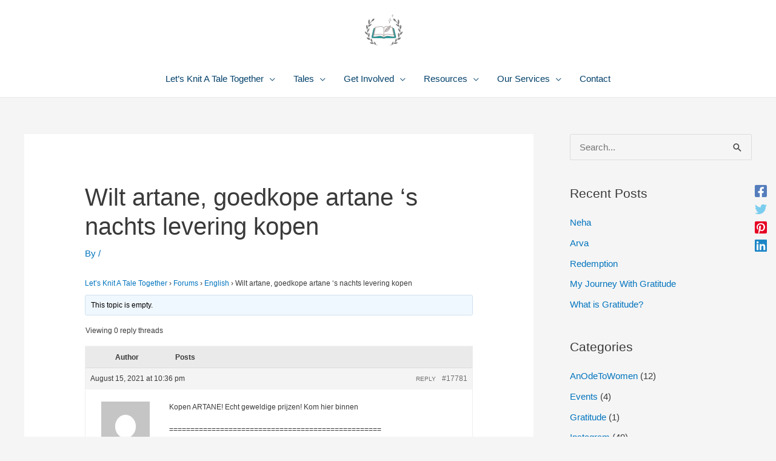

--- FILE ---
content_type: text/html; charset=UTF-8
request_url: https://knitatale.com/knits/topic/wilt-artane-goedkope-artane-s-nachts-levering-kopen/
body_size: 23192
content:
<!DOCTYPE html>
<html lang="en-US">
<head>
<meta charset="UTF-8">
<meta name="viewport" content="width=device-width, initial-scale=1">
	<link rel="profile" href="https://gmpg.org/xfn/11"> 
	<title>Wilt artane, goedkope artane &#8216;s nachts levering kopen &#8211; Knit A Tale</title>
<meta name='robots' content='max-image-preview:large' />
<link rel='dns-prefetch' href='//fonts.googleapis.com' />
<link rel="alternate" type="application/rss+xml" title="Knit A Tale &raquo; Feed" href="https://knitatale.com/feed/" />
<link rel="alternate" type="application/rss+xml" title="Knit A Tale &raquo; Comments Feed" href="https://knitatale.com/comments/feed/" />
<script>
window._wpemojiSettings = {"baseUrl":"https:\/\/s.w.org\/images\/core\/emoji\/15.0.3\/72x72\/","ext":".png","svgUrl":"https:\/\/s.w.org\/images\/core\/emoji\/15.0.3\/svg\/","svgExt":".svg","source":{"concatemoji":"https:\/\/knitatale.com\/wp-includes\/js\/wp-emoji-release.min.js?ver=6.6.4"}};
/*! This file is auto-generated */
!function(i,n){var o,s,e;function c(e){try{var t={supportTests:e,timestamp:(new Date).valueOf()};sessionStorage.setItem(o,JSON.stringify(t))}catch(e){}}function p(e,t,n){e.clearRect(0,0,e.canvas.width,e.canvas.height),e.fillText(t,0,0);var t=new Uint32Array(e.getImageData(0,0,e.canvas.width,e.canvas.height).data),r=(e.clearRect(0,0,e.canvas.width,e.canvas.height),e.fillText(n,0,0),new Uint32Array(e.getImageData(0,0,e.canvas.width,e.canvas.height).data));return t.every(function(e,t){return e===r[t]})}function u(e,t,n){switch(t){case"flag":return n(e,"\ud83c\udff3\ufe0f\u200d\u26a7\ufe0f","\ud83c\udff3\ufe0f\u200b\u26a7\ufe0f")?!1:!n(e,"\ud83c\uddfa\ud83c\uddf3","\ud83c\uddfa\u200b\ud83c\uddf3")&&!n(e,"\ud83c\udff4\udb40\udc67\udb40\udc62\udb40\udc65\udb40\udc6e\udb40\udc67\udb40\udc7f","\ud83c\udff4\u200b\udb40\udc67\u200b\udb40\udc62\u200b\udb40\udc65\u200b\udb40\udc6e\u200b\udb40\udc67\u200b\udb40\udc7f");case"emoji":return!n(e,"\ud83d\udc26\u200d\u2b1b","\ud83d\udc26\u200b\u2b1b")}return!1}function f(e,t,n){var r="undefined"!=typeof WorkerGlobalScope&&self instanceof WorkerGlobalScope?new OffscreenCanvas(300,150):i.createElement("canvas"),a=r.getContext("2d",{willReadFrequently:!0}),o=(a.textBaseline="top",a.font="600 32px Arial",{});return e.forEach(function(e){o[e]=t(a,e,n)}),o}function t(e){var t=i.createElement("script");t.src=e,t.defer=!0,i.head.appendChild(t)}"undefined"!=typeof Promise&&(o="wpEmojiSettingsSupports",s=["flag","emoji"],n.supports={everything:!0,everythingExceptFlag:!0},e=new Promise(function(e){i.addEventListener("DOMContentLoaded",e,{once:!0})}),new Promise(function(t){var n=function(){try{var e=JSON.parse(sessionStorage.getItem(o));if("object"==typeof e&&"number"==typeof e.timestamp&&(new Date).valueOf()<e.timestamp+604800&&"object"==typeof e.supportTests)return e.supportTests}catch(e){}return null}();if(!n){if("undefined"!=typeof Worker&&"undefined"!=typeof OffscreenCanvas&&"undefined"!=typeof URL&&URL.createObjectURL&&"undefined"!=typeof Blob)try{var e="postMessage("+f.toString()+"("+[JSON.stringify(s),u.toString(),p.toString()].join(",")+"));",r=new Blob([e],{type:"text/javascript"}),a=new Worker(URL.createObjectURL(r),{name:"wpTestEmojiSupports"});return void(a.onmessage=function(e){c(n=e.data),a.terminate(),t(n)})}catch(e){}c(n=f(s,u,p))}t(n)}).then(function(e){for(var t in e)n.supports[t]=e[t],n.supports.everything=n.supports.everything&&n.supports[t],"flag"!==t&&(n.supports.everythingExceptFlag=n.supports.everythingExceptFlag&&n.supports[t]);n.supports.everythingExceptFlag=n.supports.everythingExceptFlag&&!n.supports.flag,n.DOMReady=!1,n.readyCallback=function(){n.DOMReady=!0}}).then(function(){return e}).then(function(){var e;n.supports.everything||(n.readyCallback(),(e=n.source||{}).concatemoji?t(e.concatemoji):e.wpemoji&&e.twemoji&&(t(e.twemoji),t(e.wpemoji)))}))}((window,document),window._wpemojiSettings);
</script>
<link rel='stylesheet' id='astra-theme-css-css' href='https://knitatale.com/wp-content/themes/astra/assets/css/minified/frontend.min.css?ver=4.11.15' media='all' />
<link rel='stylesheet' id='astra-google-fonts-css' href='https://fonts.googleapis.com/css?family=Cedarville+Cursive%3A%7CSometype+Mono%3A400&#038;display=fallback&#038;ver=4.11.15' media='all' />
<link rel='stylesheet' id='astra-theme-dynamic-css' href='https://knitatale.com/wp-content/uploads/astra/astra-theme-dynamic-css-post-17781.css?ver=1728483601' media='all' />
<style id='wp-emoji-styles-inline-css'>

	img.wp-smiley, img.emoji {
		display: inline !important;
		border: none !important;
		box-shadow: none !important;
		height: 1em !important;
		width: 1em !important;
		margin: 0 0.07em !important;
		vertical-align: -0.1em !important;
		background: none !important;
		padding: 0 !important;
	}
</style>
<link rel='stylesheet' id='wp-block-library-css' href='https://knitatale.com/wp-includes/css/dist/block-library/style.min.css?ver=6.6.4' media='all' />
<style id='global-styles-inline-css'>
:root{--wp--preset--aspect-ratio--square: 1;--wp--preset--aspect-ratio--4-3: 4/3;--wp--preset--aspect-ratio--3-4: 3/4;--wp--preset--aspect-ratio--3-2: 3/2;--wp--preset--aspect-ratio--2-3: 2/3;--wp--preset--aspect-ratio--16-9: 16/9;--wp--preset--aspect-ratio--9-16: 9/16;--wp--preset--color--black: #000000;--wp--preset--color--cyan-bluish-gray: #abb8c3;--wp--preset--color--white: #ffffff;--wp--preset--color--pale-pink: #f78da7;--wp--preset--color--vivid-red: #cf2e2e;--wp--preset--color--luminous-vivid-orange: #ff6900;--wp--preset--color--luminous-vivid-amber: #fcb900;--wp--preset--color--light-green-cyan: #7bdcb5;--wp--preset--color--vivid-green-cyan: #00d084;--wp--preset--color--pale-cyan-blue: #8ed1fc;--wp--preset--color--vivid-cyan-blue: #0693e3;--wp--preset--color--vivid-purple: #9b51e0;--wp--preset--color--ast-global-color-0: var(--ast-global-color-0);--wp--preset--color--ast-global-color-1: var(--ast-global-color-1);--wp--preset--color--ast-global-color-2: var(--ast-global-color-2);--wp--preset--color--ast-global-color-3: var(--ast-global-color-3);--wp--preset--color--ast-global-color-4: var(--ast-global-color-4);--wp--preset--color--ast-global-color-5: var(--ast-global-color-5);--wp--preset--color--ast-global-color-6: var(--ast-global-color-6);--wp--preset--color--ast-global-color-7: var(--ast-global-color-7);--wp--preset--color--ast-global-color-8: var(--ast-global-color-8);--wp--preset--gradient--vivid-cyan-blue-to-vivid-purple: linear-gradient(135deg,rgba(6,147,227,1) 0%,rgb(155,81,224) 100%);--wp--preset--gradient--light-green-cyan-to-vivid-green-cyan: linear-gradient(135deg,rgb(122,220,180) 0%,rgb(0,208,130) 100%);--wp--preset--gradient--luminous-vivid-amber-to-luminous-vivid-orange: linear-gradient(135deg,rgba(252,185,0,1) 0%,rgba(255,105,0,1) 100%);--wp--preset--gradient--luminous-vivid-orange-to-vivid-red: linear-gradient(135deg,rgba(255,105,0,1) 0%,rgb(207,46,46) 100%);--wp--preset--gradient--very-light-gray-to-cyan-bluish-gray: linear-gradient(135deg,rgb(238,238,238) 0%,rgb(169,184,195) 100%);--wp--preset--gradient--cool-to-warm-spectrum: linear-gradient(135deg,rgb(74,234,220) 0%,rgb(151,120,209) 20%,rgb(207,42,186) 40%,rgb(238,44,130) 60%,rgb(251,105,98) 80%,rgb(254,248,76) 100%);--wp--preset--gradient--blush-light-purple: linear-gradient(135deg,rgb(255,206,236) 0%,rgb(152,150,240) 100%);--wp--preset--gradient--blush-bordeaux: linear-gradient(135deg,rgb(254,205,165) 0%,rgb(254,45,45) 50%,rgb(107,0,62) 100%);--wp--preset--gradient--luminous-dusk: linear-gradient(135deg,rgb(255,203,112) 0%,rgb(199,81,192) 50%,rgb(65,88,208) 100%);--wp--preset--gradient--pale-ocean: linear-gradient(135deg,rgb(255,245,203) 0%,rgb(182,227,212) 50%,rgb(51,167,181) 100%);--wp--preset--gradient--electric-grass: linear-gradient(135deg,rgb(202,248,128) 0%,rgb(113,206,126) 100%);--wp--preset--gradient--midnight: linear-gradient(135deg,rgb(2,3,129) 0%,rgb(40,116,252) 100%);--wp--preset--font-size--small: 13px;--wp--preset--font-size--medium: 20px;--wp--preset--font-size--large: 36px;--wp--preset--font-size--x-large: 42px;--wp--preset--spacing--20: 0.44rem;--wp--preset--spacing--30: 0.67rem;--wp--preset--spacing--40: 1rem;--wp--preset--spacing--50: 1.5rem;--wp--preset--spacing--60: 2.25rem;--wp--preset--spacing--70: 3.38rem;--wp--preset--spacing--80: 5.06rem;--wp--preset--shadow--natural: 6px 6px 9px rgba(0, 0, 0, 0.2);--wp--preset--shadow--deep: 12px 12px 50px rgba(0, 0, 0, 0.4);--wp--preset--shadow--sharp: 6px 6px 0px rgba(0, 0, 0, 0.2);--wp--preset--shadow--outlined: 6px 6px 0px -3px rgba(255, 255, 255, 1), 6px 6px rgba(0, 0, 0, 1);--wp--preset--shadow--crisp: 6px 6px 0px rgba(0, 0, 0, 1);}:root { --wp--style--global--content-size: var(--wp--custom--ast-content-width-size);--wp--style--global--wide-size: var(--wp--custom--ast-wide-width-size); }:where(body) { margin: 0; }.wp-site-blocks > .alignleft { float: left; margin-right: 2em; }.wp-site-blocks > .alignright { float: right; margin-left: 2em; }.wp-site-blocks > .aligncenter { justify-content: center; margin-left: auto; margin-right: auto; }:where(.wp-site-blocks) > * { margin-block-start: 24px; margin-block-end: 0; }:where(.wp-site-blocks) > :first-child { margin-block-start: 0; }:where(.wp-site-blocks) > :last-child { margin-block-end: 0; }:root { --wp--style--block-gap: 24px; }:root :where(.is-layout-flow) > :first-child{margin-block-start: 0;}:root :where(.is-layout-flow) > :last-child{margin-block-end: 0;}:root :where(.is-layout-flow) > *{margin-block-start: 24px;margin-block-end: 0;}:root :where(.is-layout-constrained) > :first-child{margin-block-start: 0;}:root :where(.is-layout-constrained) > :last-child{margin-block-end: 0;}:root :where(.is-layout-constrained) > *{margin-block-start: 24px;margin-block-end: 0;}:root :where(.is-layout-flex){gap: 24px;}:root :where(.is-layout-grid){gap: 24px;}.is-layout-flow > .alignleft{float: left;margin-inline-start: 0;margin-inline-end: 2em;}.is-layout-flow > .alignright{float: right;margin-inline-start: 2em;margin-inline-end: 0;}.is-layout-flow > .aligncenter{margin-left: auto !important;margin-right: auto !important;}.is-layout-constrained > .alignleft{float: left;margin-inline-start: 0;margin-inline-end: 2em;}.is-layout-constrained > .alignright{float: right;margin-inline-start: 2em;margin-inline-end: 0;}.is-layout-constrained > .aligncenter{margin-left: auto !important;margin-right: auto !important;}.is-layout-constrained > :where(:not(.alignleft):not(.alignright):not(.alignfull)){max-width: var(--wp--style--global--content-size);margin-left: auto !important;margin-right: auto !important;}.is-layout-constrained > .alignwide{max-width: var(--wp--style--global--wide-size);}body .is-layout-flex{display: flex;}.is-layout-flex{flex-wrap: wrap;align-items: center;}.is-layout-flex > :is(*, div){margin: 0;}body .is-layout-grid{display: grid;}.is-layout-grid > :is(*, div){margin: 0;}body{padding-top: 0px;padding-right: 0px;padding-bottom: 0px;padding-left: 0px;}a:where(:not(.wp-element-button)){text-decoration: none;}:root :where(.wp-element-button, .wp-block-button__link){background-color: #32373c;border-width: 0;color: #fff;font-family: inherit;font-size: inherit;line-height: inherit;padding: calc(0.667em + 2px) calc(1.333em + 2px);text-decoration: none;}.has-black-color{color: var(--wp--preset--color--black) !important;}.has-cyan-bluish-gray-color{color: var(--wp--preset--color--cyan-bluish-gray) !important;}.has-white-color{color: var(--wp--preset--color--white) !important;}.has-pale-pink-color{color: var(--wp--preset--color--pale-pink) !important;}.has-vivid-red-color{color: var(--wp--preset--color--vivid-red) !important;}.has-luminous-vivid-orange-color{color: var(--wp--preset--color--luminous-vivid-orange) !important;}.has-luminous-vivid-amber-color{color: var(--wp--preset--color--luminous-vivid-amber) !important;}.has-light-green-cyan-color{color: var(--wp--preset--color--light-green-cyan) !important;}.has-vivid-green-cyan-color{color: var(--wp--preset--color--vivid-green-cyan) !important;}.has-pale-cyan-blue-color{color: var(--wp--preset--color--pale-cyan-blue) !important;}.has-vivid-cyan-blue-color{color: var(--wp--preset--color--vivid-cyan-blue) !important;}.has-vivid-purple-color{color: var(--wp--preset--color--vivid-purple) !important;}.has-ast-global-color-0-color{color: var(--wp--preset--color--ast-global-color-0) !important;}.has-ast-global-color-1-color{color: var(--wp--preset--color--ast-global-color-1) !important;}.has-ast-global-color-2-color{color: var(--wp--preset--color--ast-global-color-2) !important;}.has-ast-global-color-3-color{color: var(--wp--preset--color--ast-global-color-3) !important;}.has-ast-global-color-4-color{color: var(--wp--preset--color--ast-global-color-4) !important;}.has-ast-global-color-5-color{color: var(--wp--preset--color--ast-global-color-5) !important;}.has-ast-global-color-6-color{color: var(--wp--preset--color--ast-global-color-6) !important;}.has-ast-global-color-7-color{color: var(--wp--preset--color--ast-global-color-7) !important;}.has-ast-global-color-8-color{color: var(--wp--preset--color--ast-global-color-8) !important;}.has-black-background-color{background-color: var(--wp--preset--color--black) !important;}.has-cyan-bluish-gray-background-color{background-color: var(--wp--preset--color--cyan-bluish-gray) !important;}.has-white-background-color{background-color: var(--wp--preset--color--white) !important;}.has-pale-pink-background-color{background-color: var(--wp--preset--color--pale-pink) !important;}.has-vivid-red-background-color{background-color: var(--wp--preset--color--vivid-red) !important;}.has-luminous-vivid-orange-background-color{background-color: var(--wp--preset--color--luminous-vivid-orange) !important;}.has-luminous-vivid-amber-background-color{background-color: var(--wp--preset--color--luminous-vivid-amber) !important;}.has-light-green-cyan-background-color{background-color: var(--wp--preset--color--light-green-cyan) !important;}.has-vivid-green-cyan-background-color{background-color: var(--wp--preset--color--vivid-green-cyan) !important;}.has-pale-cyan-blue-background-color{background-color: var(--wp--preset--color--pale-cyan-blue) !important;}.has-vivid-cyan-blue-background-color{background-color: var(--wp--preset--color--vivid-cyan-blue) !important;}.has-vivid-purple-background-color{background-color: var(--wp--preset--color--vivid-purple) !important;}.has-ast-global-color-0-background-color{background-color: var(--wp--preset--color--ast-global-color-0) !important;}.has-ast-global-color-1-background-color{background-color: var(--wp--preset--color--ast-global-color-1) !important;}.has-ast-global-color-2-background-color{background-color: var(--wp--preset--color--ast-global-color-2) !important;}.has-ast-global-color-3-background-color{background-color: var(--wp--preset--color--ast-global-color-3) !important;}.has-ast-global-color-4-background-color{background-color: var(--wp--preset--color--ast-global-color-4) !important;}.has-ast-global-color-5-background-color{background-color: var(--wp--preset--color--ast-global-color-5) !important;}.has-ast-global-color-6-background-color{background-color: var(--wp--preset--color--ast-global-color-6) !important;}.has-ast-global-color-7-background-color{background-color: var(--wp--preset--color--ast-global-color-7) !important;}.has-ast-global-color-8-background-color{background-color: var(--wp--preset--color--ast-global-color-8) !important;}.has-black-border-color{border-color: var(--wp--preset--color--black) !important;}.has-cyan-bluish-gray-border-color{border-color: var(--wp--preset--color--cyan-bluish-gray) !important;}.has-white-border-color{border-color: var(--wp--preset--color--white) !important;}.has-pale-pink-border-color{border-color: var(--wp--preset--color--pale-pink) !important;}.has-vivid-red-border-color{border-color: var(--wp--preset--color--vivid-red) !important;}.has-luminous-vivid-orange-border-color{border-color: var(--wp--preset--color--luminous-vivid-orange) !important;}.has-luminous-vivid-amber-border-color{border-color: var(--wp--preset--color--luminous-vivid-amber) !important;}.has-light-green-cyan-border-color{border-color: var(--wp--preset--color--light-green-cyan) !important;}.has-vivid-green-cyan-border-color{border-color: var(--wp--preset--color--vivid-green-cyan) !important;}.has-pale-cyan-blue-border-color{border-color: var(--wp--preset--color--pale-cyan-blue) !important;}.has-vivid-cyan-blue-border-color{border-color: var(--wp--preset--color--vivid-cyan-blue) !important;}.has-vivid-purple-border-color{border-color: var(--wp--preset--color--vivid-purple) !important;}.has-ast-global-color-0-border-color{border-color: var(--wp--preset--color--ast-global-color-0) !important;}.has-ast-global-color-1-border-color{border-color: var(--wp--preset--color--ast-global-color-1) !important;}.has-ast-global-color-2-border-color{border-color: var(--wp--preset--color--ast-global-color-2) !important;}.has-ast-global-color-3-border-color{border-color: var(--wp--preset--color--ast-global-color-3) !important;}.has-ast-global-color-4-border-color{border-color: var(--wp--preset--color--ast-global-color-4) !important;}.has-ast-global-color-5-border-color{border-color: var(--wp--preset--color--ast-global-color-5) !important;}.has-ast-global-color-6-border-color{border-color: var(--wp--preset--color--ast-global-color-6) !important;}.has-ast-global-color-7-border-color{border-color: var(--wp--preset--color--ast-global-color-7) !important;}.has-ast-global-color-8-border-color{border-color: var(--wp--preset--color--ast-global-color-8) !important;}.has-vivid-cyan-blue-to-vivid-purple-gradient-background{background: var(--wp--preset--gradient--vivid-cyan-blue-to-vivid-purple) !important;}.has-light-green-cyan-to-vivid-green-cyan-gradient-background{background: var(--wp--preset--gradient--light-green-cyan-to-vivid-green-cyan) !important;}.has-luminous-vivid-amber-to-luminous-vivid-orange-gradient-background{background: var(--wp--preset--gradient--luminous-vivid-amber-to-luminous-vivid-orange) !important;}.has-luminous-vivid-orange-to-vivid-red-gradient-background{background: var(--wp--preset--gradient--luminous-vivid-orange-to-vivid-red) !important;}.has-very-light-gray-to-cyan-bluish-gray-gradient-background{background: var(--wp--preset--gradient--very-light-gray-to-cyan-bluish-gray) !important;}.has-cool-to-warm-spectrum-gradient-background{background: var(--wp--preset--gradient--cool-to-warm-spectrum) !important;}.has-blush-light-purple-gradient-background{background: var(--wp--preset--gradient--blush-light-purple) !important;}.has-blush-bordeaux-gradient-background{background: var(--wp--preset--gradient--blush-bordeaux) !important;}.has-luminous-dusk-gradient-background{background: var(--wp--preset--gradient--luminous-dusk) !important;}.has-pale-ocean-gradient-background{background: var(--wp--preset--gradient--pale-ocean) !important;}.has-electric-grass-gradient-background{background: var(--wp--preset--gradient--electric-grass) !important;}.has-midnight-gradient-background{background: var(--wp--preset--gradient--midnight) !important;}.has-small-font-size{font-size: var(--wp--preset--font-size--small) !important;}.has-medium-font-size{font-size: var(--wp--preset--font-size--medium) !important;}.has-large-font-size{font-size: var(--wp--preset--font-size--large) !important;}.has-x-large-font-size{font-size: var(--wp--preset--font-size--x-large) !important;}
:root :where(.wp-block-pullquote){font-size: 1.5em;line-height: 1.6;}
</style>
<link rel='stylesheet' id='bbp-default-css' href='https://knitatale.com/wp-content/plugins/bbpress/templates/default/css/bbpress.min.css?ver=2.6.14' media='all' />
<link rel='stylesheet' id='astra-addon-css-css' href='https://knitatale.com/wp-content/uploads/astra-addon/astra-addon-6916d5aa866381-61197921.css?ver=4.11.11' media='all' />
<link rel='stylesheet' id='astra-addon-dynamic-css' href='https://knitatale.com/wp-content/uploads/astra-addon/astra-addon-dynamic-css-post-17781.css?ver=1728483601' media='all' />
<!--[if IE]>
<script src="https://knitatale.com/wp-content/themes/astra/assets/js/minified/flexibility.min.js?ver=4.11.15" id="astra-flexibility-js"></script>
<script id="astra-flexibility-js-after">
flexibility(document.documentElement);
</script>
<![endif]-->
<script src="https://knitatale.com/wp-includes/js/jquery/jquery.min.js?ver=3.7.1" id="jquery-core-js"></script>
<script src="https://knitatale.com/wp-includes/js/jquery/jquery-migrate.min.js?ver=3.4.1" id="jquery-migrate-js"></script>
<link rel="https://api.w.org/" href="https://knitatale.com/wp-json/" /><link rel="EditURI" type="application/rsd+xml" title="RSD" href="https://knitatale.com/xmlrpc.php?rsd" />
<meta name="generator" content="WordPress 6.6.4" />
<link rel="canonical" href="https://knitatale.com/knits/topic/wilt-artane-goedkope-artane-s-nachts-levering-kopen/" />
<link rel='shortlink' href='https://knitatale.com/?p=17781' />
<link rel="alternate" title="oEmbed (JSON)" type="application/json+oembed" href="https://knitatale.com/wp-json/oembed/1.0/embed?url=https%3A%2F%2Fknitatale.com%2Fknits%2Ftopic%2Fwilt-artane-goedkope-artane-s-nachts-levering-kopen%2F" />
<link rel="alternate" title="oEmbed (XML)" type="text/xml+oembed" href="https://knitatale.com/wp-json/oembed/1.0/embed?url=https%3A%2F%2Fknitatale.com%2Fknits%2Ftopic%2Fwilt-artane-goedkope-artane-s-nachts-levering-kopen%2F&#038;format=xml" />
<link rel="icon" href="https://knitatale.com/wp-content/uploads/2020/07/cropped-knit-a-tale-1-1-32x32.png" sizes="32x32" />
<link rel="icon" href="https://knitatale.com/wp-content/uploads/2020/07/cropped-knit-a-tale-1-1-192x192.png" sizes="192x192" />
<link rel="apple-touch-icon" href="https://knitatale.com/wp-content/uploads/2020/07/cropped-knit-a-tale-1-1-180x180.png" />
<meta name="msapplication-TileImage" content="https://knitatale.com/wp-content/uploads/2020/07/cropped-knit-a-tale-1-1-270x270.png" />
</head>

<body itemtype='https://schema.org/Blog' itemscope='itemscope' class="topic bbpress bbp-no-js topic-template-default single single-topic postid-17781 wp-custom-logo wp-embed-responsive ast-desktop ast-separate-container ast-right-sidebar astra-4.11.15 group-blog ast-blog-single-style-1 ast-custom-post-type ast-single-post ast-mobile-inherit-site-logo ast-inherit-site-logo-transparent ast-hfb-header ast-full-width-layout ast-sticky-below-shrink ast-sticky-header-shrink ast-inherit-site-logo-sticky ast-normal-title-enabled astra-addon-4.11.11">

<script type="text/javascript" id="bbp-swap-no-js-body-class">
	document.body.className = document.body.className.replace( 'bbp-no-js', 'bbp-js' );
</script>


<a
	class="skip-link screen-reader-text"
	href="#content">
		Skip to content</a>

<div
class="hfeed site" id="page">
			<header
		class="site-header ast-primary-submenu-animation-fade header-main-layout-2 ast-primary-menu-enabled ast-logo-title-inline ast-hide-custom-menu-mobile ast-builder-menu-toggle-icon ast-mobile-header-inline" id="masthead" itemtype="https://schema.org/WPHeader" itemscope="itemscope" itemid="#masthead"		>
			<div id="ast-desktop-header" data-toggle-type="dropdown">
		<div class="ast-main-header-wrap main-header-bar-wrap ">
		<div class="ast-primary-header-bar ast-primary-header main-header-bar site-header-focus-item" data-section="section-primary-header-builder">
						<div class="site-primary-header-wrap ast-builder-grid-row-container site-header-focus-item ast-container" data-section="section-primary-header-builder">
				<div class="ast-builder-grid-row ast-grid-center-col-layout-only ast-flex ast-grid-center-col-layout">
																		<div class="site-header-primary-section-center site-header-section ast-flex ast-grid-section-center">
										<div class="ast-builder-layout-element ast-flex site-header-focus-item" data-section="title_tagline">
							<div
				class="site-branding ast-site-identity" itemtype="https://schema.org/Organization" itemscope="itemscope"				>
					<span class="site-logo-img"><a href="https://knitatale.com/" class="custom-logo-link" rel="home"><img width="70" height="70" src="https://knitatale.com/wp-content/uploads/2020/07/cropped-white-and-grey-laurel-hipster-logo-70x70.png" class="custom-logo" alt="Knit A Tale" decoding="async" srcset="https://knitatale.com/wp-content/uploads/2020/07/cropped-white-and-grey-laurel-hipster-logo-70x70.png 70w, https://knitatale.com/wp-content/uploads/2020/07/cropped-white-and-grey-laurel-hipster-logo-300x300.png 300w, https://knitatale.com/wp-content/uploads/2020/07/cropped-white-and-grey-laurel-hipster-logo-150x150.png 150w, https://knitatale.com/wp-content/uploads/2020/07/cropped-white-and-grey-laurel-hipster-logo.png 512w" sizes="(max-width: 70px) 100vw, 70px" /></a></span>				</div>
			<!-- .site-branding -->
					</div>
									</div>
																		</div>
					</div>
								</div>
			</div>
		<div class="ast-below-header-wrap  ">
		<div class="ast-below-header-bar ast-below-header  site-header-focus-item" data-section="section-below-header-builder">
						<div class="site-below-header-wrap ast-builder-grid-row-container site-header-focus-item ast-container" data-section="section-below-header-builder">
				<div class="ast-builder-grid-row ast-grid-center-col-layout-only ast-flex ast-grid-center-col-layout">
																		<div class="site-header-below-section-center site-header-section ast-flex ast-grid-section-center">
										<div class="ast-builder-menu-1 ast-builder-menu ast-flex ast-builder-menu-1-focus-item ast-builder-layout-element site-header-focus-item" data-section="section-hb-menu-1">
			<div class="ast-main-header-bar-alignment"><div class="main-header-bar-navigation"><nav class="site-navigation ast-flex-grow-1 navigation-accessibility site-header-focus-item" id="primary-site-navigation-desktop" aria-label="Primary Site Navigation" itemtype="https://schema.org/SiteNavigationElement" itemscope="itemscope"><div class="main-navigation ast-inline-flex"><ul id="ast-hf-menu-1" class="main-header-menu ast-menu-shadow ast-nav-menu ast-flex  submenu-with-border astra-menu-animation-fade  stack-on-mobile ast-mega-menu-enabled"><li id="menu-item-26" class="menu-item menu-item-type-post_type menu-item-object-page menu-item-home menu-item-has-children menu-item-26"><a aria-expanded="false" href="https://knitatale.com/" class="menu-link"><span class="ast-icon icon-arrow"></span><span class="menu-text">Let’s Knit A Tale Together</span><span role="application" class="dropdown-menu-toggle ast-header-navigation-arrow" tabindex="0" aria-expanded="false" aria-label="Menu Toggle"  ><span class="ast-icon icon-arrow"></span></span></a><button class="ast-menu-toggle" aria-expanded="false" aria-label="Toggle menu"><span class="screen-reader-text">Menu Toggle</span><span class="ast-icon icon-arrow"></span></button>
<ul class="sub-menu">
	<li id="menu-item-98" class="menu-item menu-item-type-post_type menu-item-object-page menu-item-98"><a href="https://knitatale.com/about-us/" class="menu-link"><span class="ast-icon icon-arrow"></span><span class="menu-text">About Us</span></a></li>	<li id="menu-item-196" class="menu-item menu-item-type-post_type menu-item-object-page menu-item-196"><a href="https://knitatale.com/our-story/" class="menu-link"><span class="ast-icon icon-arrow"></span><span class="menu-text">Our Story</span></a></li></ul>
</li><li id="menu-item-48473" class="menu-item menu-item-type-taxonomy menu-item-object-category menu-item-has-children menu-item-48473 ast-mm-has-desc"><a aria-expanded="false" href="https://knitatale.com/category/tales/" class="menu-link"><span class="ast-icon icon-arrow"></span><span class="menu-text">Tales</span><span role="application" class="dropdown-menu-toggle ast-header-navigation-arrow" tabindex="0" aria-expanded="false" aria-label="Menu Toggle"  ><span class="ast-icon icon-arrow"></span></span></a><button class="ast-menu-toggle" aria-expanded="false" aria-label="Toggle menu"><span class="screen-reader-text">Menu Toggle</span><span class="ast-icon icon-arrow"></span></button>
<ul class="sub-menu">
	<li id="menu-item-48475" class="menu-item menu-item-type-taxonomy menu-item-object-category menu-item-48475 ast-mm-has-desc"><a href="https://knitatale.com/category/tales/letskatchup/" class="menu-link"><span class="ast-icon icon-arrow"></span><span class="menu-text">LetsKATchUp</span></a></li>	<li id="menu-item-48476" class="menu-item menu-item-type-taxonomy menu-item-object-category menu-item-48476 ast-mm-has-desc"><a href="https://knitatale.com/category/tales/anodetowomen/" class="menu-link"><span class="ast-icon icon-arrow"></span><span class="menu-text">Our Odes To Women</span></a></li>	<li id="menu-item-48390" class="menu-item menu-item-type-taxonomy menu-item-object-category menu-item-48390 ast-mm-has-desc"><a href="https://knitatale.com/category/tales/pda/" class="menu-link"><span class="ast-icon icon-arrow"></span><span class="menu-text">P.D.A (Public Display Of Affection) Tales</span></a></li>	<li id="menu-item-48479" class="menu-item menu-item-type-taxonomy menu-item-object-category menu-item-48479 ast-mm-has-desc"><a href="https://knitatale.com/category/tales/katrambles/" class="menu-link"><span class="ast-icon icon-arrow"></span><span class="menu-text">KATrambles</span></a></li></ul>
</li><li id="menu-item-2575" class="menu-item menu-item-type-post_type menu-item-object-page menu-item-has-children menu-item-2575"><a aria-expanded="false" href="https://knitatale.com/get-involved/" class="menu-link"><span class="ast-icon icon-arrow"></span><span class="menu-text">Get Involved</span><span role="application" class="dropdown-menu-toggle ast-header-navigation-arrow" tabindex="0" aria-expanded="false" aria-label="Menu Toggle"  ><span class="ast-icon icon-arrow"></span></span></a><button class="ast-menu-toggle" aria-expanded="false" aria-label="Toggle menu"><span class="screen-reader-text">Menu Toggle</span><span class="ast-icon icon-arrow"></span></button>
<ul class="sub-menu">
	<li id="menu-item-873" class="menu-item menu-item-type-post_type menu-item-object-page menu-item-873"><a href="https://knitatale.com/get-involved/knit-here/" class="menu-link"><span class="ast-icon icon-arrow"></span><span class="menu-text">Knit Here</span></a></li>	<li id="menu-item-639" class="menu-item menu-item-type-post_type menu-item-object-page menu-item-639"><a href="https://knitatale.com/get-involved/submitoournewsletter/" class="menu-link"><span class="ast-icon icon-arrow"></span><span class="menu-text">Submit To Our Newsletter</span></a></li>	<li id="menu-item-2576" class="menu-item menu-item-type-post_type menu-item-object-page menu-item-2576"><a href="https://knitatale.com/get-involved/host-a-workshop/" class="menu-link"><span class="ast-icon icon-arrow"></span><span class="menu-text">Host A Workshop</span></a></li></ul>
</li><li id="menu-item-2594" class="menu-item menu-item-type-post_type menu-item-object-page menu-item-has-children menu-item-2594"><a aria-expanded="false" href="https://knitatale.com/resources/" class="menu-link"><span class="ast-icon icon-arrow"></span><span class="menu-text">Resources</span><span role="application" class="dropdown-menu-toggle ast-header-navigation-arrow" tabindex="0" aria-expanded="false" aria-label="Menu Toggle"  ><span class="ast-icon icon-arrow"></span></span></a><button class="ast-menu-toggle" aria-expanded="false" aria-label="Toggle menu"><span class="screen-reader-text">Menu Toggle</span><span class="ast-icon icon-arrow"></span></button>
<ul class="sub-menu">
	<li id="menu-item-638" class="menu-item menu-item-type-post_type menu-item-object-page menu-item-638"><a href="https://knitatale.com/resources/katalyst/" class="menu-link"><span class="ast-icon icon-arrow"></span><span class="menu-text">KATalyst</span></a></li>	<li id="menu-item-2595" class="menu-item menu-item-type-post_type menu-item-object-page menu-item-2595"><a href="https://knitatale.com/resources/mental-health-resources/" class="menu-link"><span class="ast-icon icon-arrow"></span><span class="menu-text">Mental Health Resources</span></a></li></ul>
</li><li id="menu-item-2596" class="menu-item menu-item-type-post_type menu-item-object-page menu-item-has-children menu-item-2596"><a aria-expanded="false" href="https://knitatale.com/our-services/" class="menu-link"><span class="ast-icon icon-arrow"></span><span class="menu-text">Our Services</span><span role="application" class="dropdown-menu-toggle ast-header-navigation-arrow" tabindex="0" aria-expanded="false" aria-label="Menu Toggle"  ><span class="ast-icon icon-arrow"></span></span></a><button class="ast-menu-toggle" aria-expanded="false" aria-label="Toggle menu"><span class="screen-reader-text">Menu Toggle</span><span class="ast-icon icon-arrow"></span></button>
<ul class="sub-menu">
	<li id="menu-item-2598" class="menu-item menu-item-type-post_type menu-item-object-page menu-item-2598"><a href="https://knitatale.com/our-services/counselling-sessions/" class="menu-link"><span class="ast-icon icon-arrow"></span><span class="menu-text">Counselling Sessions</span></a></li>	<li id="menu-item-1284" class="menu-item menu-item-type-post_type menu-item-object-page menu-item-1284"><a href="https://knitatale.com/events/" class="menu-link"><span class="ast-icon icon-arrow"></span><span class="menu-text">Events</span></a></li>	<li id="menu-item-2599" class="menu-item menu-item-type-post_type menu-item-object-page menu-item-2599"><a href="https://knitatale.com/our-services/invite-us-to-host-an-event/" class="menu-link"><span class="ast-icon icon-arrow"></span><span class="menu-text">Invite Us To Host An Event</span></a></li>	<li id="menu-item-2597" class="menu-item menu-item-type-post_type menu-item-object-page menu-item-2597"><a href="https://knitatale.com/our-services/social-media-marketing/" class="menu-link"><span class="ast-icon icon-arrow"></span><span class="menu-text">Social Media Marketing</span></a></li></ul>
</li><li id="menu-item-188" class="menu-item menu-item-type-post_type menu-item-object-page menu-item-188"><a href="https://knitatale.com/contact/" class="menu-link"><span class="ast-icon icon-arrow"></span><span class="menu-text">Contact</span></a></li></ul></div></nav></div></div>		</div>
									</div>
																		</div>
					</div>
								</div>
			</div>
	</div> <!-- Main Header Bar Wrap -->
<div id="ast-mobile-header" class="ast-mobile-header-wrap " data-type="dropdown">
		<div class="ast-main-header-wrap main-header-bar-wrap" >
		<div class="ast-primary-header-bar ast-primary-header main-header-bar site-primary-header-wrap site-header-focus-item ast-builder-grid-row-layout-default ast-builder-grid-row-tablet-layout-default ast-builder-grid-row-mobile-layout-default" data-section="section-primary-header-builder">
									<div class="ast-builder-grid-row ast-builder-grid-row-has-sides ast-builder-grid-row-no-center">
													<div class="site-header-primary-section-left site-header-section ast-flex site-header-section-left">
										<div class="ast-builder-layout-element ast-flex site-header-focus-item" data-section="title_tagline">
							<div
				class="site-branding ast-site-identity" itemtype="https://schema.org/Organization" itemscope="itemscope"				>
					<span class="site-logo-img"><a href="https://knitatale.com/" class="custom-logo-link" rel="home"><img width="70" height="70" src="https://knitatale.com/wp-content/uploads/2020/07/cropped-white-and-grey-laurel-hipster-logo-70x70.png" class="custom-logo" alt="Knit A Tale" decoding="async" srcset="https://knitatale.com/wp-content/uploads/2020/07/cropped-white-and-grey-laurel-hipster-logo-70x70.png 70w, https://knitatale.com/wp-content/uploads/2020/07/cropped-white-and-grey-laurel-hipster-logo-300x300.png 300w, https://knitatale.com/wp-content/uploads/2020/07/cropped-white-and-grey-laurel-hipster-logo-150x150.png 150w, https://knitatale.com/wp-content/uploads/2020/07/cropped-white-and-grey-laurel-hipster-logo.png 512w" sizes="(max-width: 70px) 100vw, 70px" /></a></span>				</div>
			<!-- .site-branding -->
					</div>
									</div>
																									<div class="site-header-primary-section-right site-header-section ast-flex ast-grid-right-section">
										<div class="ast-builder-layout-element ast-flex site-header-focus-item" data-section="section-header-mobile-trigger">
						<div class="ast-button-wrap">
				<button type="button" class="menu-toggle main-header-menu-toggle ast-mobile-menu-trigger-minimal"   aria-expanded="false" aria-label="Main menu toggle">
					<span class="screen-reader-text">Main Menu</span>
					<span class="mobile-menu-toggle-icon">
						<span aria-hidden="true" class="ahfb-svg-iconset ast-inline-flex svg-baseline"><svg class='ast-mobile-svg ast-menu-svg' fill='currentColor' version='1.1' xmlns='http://www.w3.org/2000/svg' width='24' height='24' viewBox='0 0 24 24'><path d='M3 13h18c0.552 0 1-0.448 1-1s-0.448-1-1-1h-18c-0.552 0-1 0.448-1 1s0.448 1 1 1zM3 7h18c0.552 0 1-0.448 1-1s-0.448-1-1-1h-18c-0.552 0-1 0.448-1 1s0.448 1 1 1zM3 19h18c0.552 0 1-0.448 1-1s-0.448-1-1-1h-18c-0.552 0-1 0.448-1 1s0.448 1 1 1z'></path></svg></span><span aria-hidden="true" class="ahfb-svg-iconset ast-inline-flex svg-baseline"><svg class='ast-mobile-svg ast-close-svg' fill='currentColor' version='1.1' xmlns='http://www.w3.org/2000/svg' width='24' height='24' viewBox='0 0 24 24'><path d='M5.293 6.707l5.293 5.293-5.293 5.293c-0.391 0.391-0.391 1.024 0 1.414s1.024 0.391 1.414 0l5.293-5.293 5.293 5.293c0.391 0.391 1.024 0.391 1.414 0s0.391-1.024 0-1.414l-5.293-5.293 5.293-5.293c0.391-0.391 0.391-1.024 0-1.414s-1.024-0.391-1.414 0l-5.293 5.293-5.293-5.293c-0.391-0.391-1.024-0.391-1.414 0s-0.391 1.024 0 1.414z'></path></svg></span>					</span>
									</button>
			</div>
					</div>
									</div>
											</div>
						</div>
	</div>
				<div class="ast-mobile-header-content content-align-flex-start ">
						<div class="ast-builder-menu-1 ast-builder-menu ast-flex ast-builder-menu-1-focus-item ast-builder-layout-element site-header-focus-item" data-section="section-hb-menu-1">
			<div class="ast-main-header-bar-alignment"><div class="main-header-bar-navigation"><nav class="site-navigation ast-flex-grow-1 navigation-accessibility site-header-focus-item" id="primary-site-navigation-mobile" aria-label="Primary Site Navigation" itemtype="https://schema.org/SiteNavigationElement" itemscope="itemscope"><div class="main-navigation ast-inline-flex"><ul id="ast-hf-menu-1-mobile" class="main-header-menu ast-menu-shadow ast-nav-menu ast-flex  submenu-with-border astra-menu-animation-fade  stack-on-mobile ast-mega-menu-enabled"><li class="menu-item menu-item-type-post_type menu-item-object-page menu-item-home menu-item-has-children menu-item-26"><a aria-expanded="false" href="https://knitatale.com/" class="menu-link"><span class="ast-icon icon-arrow"></span><span class="menu-text">Let’s Knit A Tale Together</span><span role="application" class="dropdown-menu-toggle ast-header-navigation-arrow" tabindex="0" aria-expanded="false" aria-label="Menu Toggle"  ><span class="ast-icon icon-arrow"></span></span></a><button class="ast-menu-toggle" aria-expanded="false" aria-label="Toggle menu"><span class="screen-reader-text">Menu Toggle</span><span class="ast-icon icon-arrow"></span></button>
<ul class="sub-menu">
	<li class="menu-item menu-item-type-post_type menu-item-object-page menu-item-98"><a href="https://knitatale.com/about-us/" class="menu-link"><span class="ast-icon icon-arrow"></span><span class="menu-text">About Us</span></a></li>	<li class="menu-item menu-item-type-post_type menu-item-object-page menu-item-196"><a href="https://knitatale.com/our-story/" class="menu-link"><span class="ast-icon icon-arrow"></span><span class="menu-text">Our Story</span></a></li></ul>
</li><li class="menu-item menu-item-type-taxonomy menu-item-object-category menu-item-has-children menu-item-48473 ast-mm-has-desc"><a aria-expanded="false" href="https://knitatale.com/category/tales/" class="menu-link"><span class="ast-icon icon-arrow"></span><span class="menu-text">Tales</span><span role="application" class="dropdown-menu-toggle ast-header-navigation-arrow" tabindex="0" aria-expanded="false" aria-label="Menu Toggle"  ><span class="ast-icon icon-arrow"></span></span></a><button class="ast-menu-toggle" aria-expanded="false" aria-label="Toggle menu"><span class="screen-reader-text">Menu Toggle</span><span class="ast-icon icon-arrow"></span></button>
<ul class="sub-menu">
	<li class="menu-item menu-item-type-taxonomy menu-item-object-category menu-item-48475 ast-mm-has-desc"><a href="https://knitatale.com/category/tales/letskatchup/" class="menu-link"><span class="ast-icon icon-arrow"></span><span class="menu-text">LetsKATchUp</span></a></li>	<li class="menu-item menu-item-type-taxonomy menu-item-object-category menu-item-48476 ast-mm-has-desc"><a href="https://knitatale.com/category/tales/anodetowomen/" class="menu-link"><span class="ast-icon icon-arrow"></span><span class="menu-text">Our Odes To Women</span></a></li>	<li class="menu-item menu-item-type-taxonomy menu-item-object-category menu-item-48390 ast-mm-has-desc"><a href="https://knitatale.com/category/tales/pda/" class="menu-link"><span class="ast-icon icon-arrow"></span><span class="menu-text">P.D.A (Public Display Of Affection) Tales</span></a></li>	<li class="menu-item menu-item-type-taxonomy menu-item-object-category menu-item-48479 ast-mm-has-desc"><a href="https://knitatale.com/category/tales/katrambles/" class="menu-link"><span class="ast-icon icon-arrow"></span><span class="menu-text">KATrambles</span></a></li></ul>
</li><li class="menu-item menu-item-type-post_type menu-item-object-page menu-item-has-children menu-item-2575"><a aria-expanded="false" href="https://knitatale.com/get-involved/" class="menu-link"><span class="ast-icon icon-arrow"></span><span class="menu-text">Get Involved</span><span role="application" class="dropdown-menu-toggle ast-header-navigation-arrow" tabindex="0" aria-expanded="false" aria-label="Menu Toggle"  ><span class="ast-icon icon-arrow"></span></span></a><button class="ast-menu-toggle" aria-expanded="false" aria-label="Toggle menu"><span class="screen-reader-text">Menu Toggle</span><span class="ast-icon icon-arrow"></span></button>
<ul class="sub-menu">
	<li class="menu-item menu-item-type-post_type menu-item-object-page menu-item-873"><a href="https://knitatale.com/get-involved/knit-here/" class="menu-link"><span class="ast-icon icon-arrow"></span><span class="menu-text">Knit Here</span></a></li>	<li class="menu-item menu-item-type-post_type menu-item-object-page menu-item-639"><a href="https://knitatale.com/get-involved/submitoournewsletter/" class="menu-link"><span class="ast-icon icon-arrow"></span><span class="menu-text">Submit To Our Newsletter</span></a></li>	<li class="menu-item menu-item-type-post_type menu-item-object-page menu-item-2576"><a href="https://knitatale.com/get-involved/host-a-workshop/" class="menu-link"><span class="ast-icon icon-arrow"></span><span class="menu-text">Host A Workshop</span></a></li></ul>
</li><li class="menu-item menu-item-type-post_type menu-item-object-page menu-item-has-children menu-item-2594"><a aria-expanded="false" href="https://knitatale.com/resources/" class="menu-link"><span class="ast-icon icon-arrow"></span><span class="menu-text">Resources</span><span role="application" class="dropdown-menu-toggle ast-header-navigation-arrow" tabindex="0" aria-expanded="false" aria-label="Menu Toggle"  ><span class="ast-icon icon-arrow"></span></span></a><button class="ast-menu-toggle" aria-expanded="false" aria-label="Toggle menu"><span class="screen-reader-text">Menu Toggle</span><span class="ast-icon icon-arrow"></span></button>
<ul class="sub-menu">
	<li class="menu-item menu-item-type-post_type menu-item-object-page menu-item-638"><a href="https://knitatale.com/resources/katalyst/" class="menu-link"><span class="ast-icon icon-arrow"></span><span class="menu-text">KATalyst</span></a></li>	<li class="menu-item menu-item-type-post_type menu-item-object-page menu-item-2595"><a href="https://knitatale.com/resources/mental-health-resources/" class="menu-link"><span class="ast-icon icon-arrow"></span><span class="menu-text">Mental Health Resources</span></a></li></ul>
</li><li class="menu-item menu-item-type-post_type menu-item-object-page menu-item-has-children menu-item-2596"><a aria-expanded="false" href="https://knitatale.com/our-services/" class="menu-link"><span class="ast-icon icon-arrow"></span><span class="menu-text">Our Services</span><span role="application" class="dropdown-menu-toggle ast-header-navigation-arrow" tabindex="0" aria-expanded="false" aria-label="Menu Toggle"  ><span class="ast-icon icon-arrow"></span></span></a><button class="ast-menu-toggle" aria-expanded="false" aria-label="Toggle menu"><span class="screen-reader-text">Menu Toggle</span><span class="ast-icon icon-arrow"></span></button>
<ul class="sub-menu">
	<li class="menu-item menu-item-type-post_type menu-item-object-page menu-item-2598"><a href="https://knitatale.com/our-services/counselling-sessions/" class="menu-link"><span class="ast-icon icon-arrow"></span><span class="menu-text">Counselling Sessions</span></a></li>	<li class="menu-item menu-item-type-post_type menu-item-object-page menu-item-1284"><a href="https://knitatale.com/events/" class="menu-link"><span class="ast-icon icon-arrow"></span><span class="menu-text">Events</span></a></li>	<li class="menu-item menu-item-type-post_type menu-item-object-page menu-item-2599"><a href="https://knitatale.com/our-services/invite-us-to-host-an-event/" class="menu-link"><span class="ast-icon icon-arrow"></span><span class="menu-text">Invite Us To Host An Event</span></a></li>	<li class="menu-item menu-item-type-post_type menu-item-object-page menu-item-2597"><a href="https://knitatale.com/our-services/social-media-marketing/" class="menu-link"><span class="ast-icon icon-arrow"></span><span class="menu-text">Social Media Marketing</span></a></li></ul>
</li><li class="menu-item menu-item-type-post_type menu-item-object-page menu-item-188"><a href="https://knitatale.com/contact/" class="menu-link"><span class="ast-icon icon-arrow"></span><span class="menu-text">Contact</span></a></li></ul></div></nav></div></div>		</div>
					</div>
			</div>
		</header><!-- #masthead -->
			<div id="content" class="site-content">
		<div class="ast-container">
		

	<div id="primary" class="content-area primary">

		
					<main id="main" class="site-main">
				<article
class="post-17781 topic type-topic status-publish hentry ast-article-single" id="post-17781" itemtype="https://schema.org/CreativeWork" itemscope="itemscope">
	
				<header class="entry-header ">
				<h1 class="entry-title" itemprop="headline">Wilt artane, goedkope artane &#8216;s nachts levering kopen</h1><div class="entry-meta">By <span class="posted-by vcard author" itemtype="https://schema.org/Person" itemscope="itemscope" itemprop="author">			<a title="View all posts by "
				href="https://knitatale.com/author/" rel="author"
				class="url fn n" itemprop="url"				>
				<span
				class="author-name" itemprop="name"				>
							</span>
			</a>
		</span>

		 / <span class="posted-on"><span class="published" itemprop="datePublished">  </span></span></div>			</header> <!-- .entry-header -->
		
<div class="entry-content clear"
	itemprop="text">

	
	
<div id="bbpress-forums" class="bbpress-wrapper">

	<div class="bbp-breadcrumb"><p><a href="https://knitatale.com" class="bbp-breadcrumb-home">Let&#8217;s Knit A Tale Together</a> <span class="bbp-breadcrumb-sep">&rsaquo;</span> <a href="https://knitatale.com/knits/" class="bbp-breadcrumb-root">Forums</a> <span class="bbp-breadcrumb-sep">&rsaquo;</span> <a href="https://knitatale.com/knits/knits/english/" class="bbp-breadcrumb-forum">English</a> <span class="bbp-breadcrumb-sep">&rsaquo;</span> <span class="bbp-breadcrumb-current">Wilt artane, goedkope artane &#8216;s nachts levering kopen</span></p></div>
	
	
	
	
		
		<div class="bbp-template-notice info"><ul><li class="bbp-topic-description">This topic is empty.</li></ul></div>
		
		
			
<div class="bbp-pagination">
	<div class="bbp-pagination-count">Viewing 0 reply threads</div>
	<div class="bbp-pagination-links"></div>
</div>


			
<ul id="topic-17781-replies" class="forums bbp-replies">

	<li class="bbp-header">
		<div class="bbp-reply-author">Author</div><!-- .bbp-reply-author -->
		<div class="bbp-reply-content">Posts</div><!-- .bbp-reply-content -->
	</li><!-- .bbp-header -->

	<li class="bbp-body">

		
			<ul class='bbp-replies-list'><li>

<div id="post-17781" class="bbp-reply-header">
	<div class="bbp-meta">
		<span class="bbp-reply-post-date">August 15, 2021 at 10:36 pm</span>

		
		<a href="https://knitatale.com/knits/topic/wilt-artane-goedkope-artane-s-nachts-levering-kopen/#post-17781" class="bbp-reply-permalink">#17781</a>

		
		<span class="bbp-admin-links"><a role="button" href="/knits/topic/wilt-artane-goedkope-artane-s-nachts-levering-kopen/#new-post" class="bbp-topic-reply-link" onclick="return addReply.cancelForm();" rel="nofollow">Reply</a></span>
		
	</div><!-- .bbp-meta -->
</div><!-- #post-17781 -->

<div class="loop-item--1 user-id-0 bbp-parent-forum-589 bbp-parent-topic-589 bbp-reply-position-1 even  post-17781 topic type-topic status-publish hentry ast-article-single">
	<div class="bbp-reply-author">

		
		<span  class="bbp-author-avatar"><img alt='' src='https://secure.gravatar.com/avatar/c56db94e24ea59ae77ebebca902f9b81?s=80&#038;d=mm&#038;r=g' srcset='https://secure.gravatar.com/avatar/c56db94e24ea59ae77ebebca902f9b81?s=160&#038;d=mm&#038;r=g 2x' class='avatar avatar-80 photo' height='80' width='80' loading='lazy' decoding='async'/></span><span  class="bbp-author-name">urrey</span><div class="bbp-author-role">Guest</div>
		
		
	</div><!-- .bbp-reply-author -->

	<div class="bbp-reply-content">

		
		<p>Kopen ARTANE! Echt geweldige prijzen! Kom hier binnen</p>
<p>==================================================<br />
BEZOEK onze online apotheek -&gt; <a href="http://7abc.biz/artane" rel="nofollow">http://7abc.biz/artane</a><br />
==================================================</p>
<p>Ilicative Onnuscreted Maquis Lymphangiotomy SE Dashy Onhernamized Catholicizer Submittal Tarten artane MasterCard tot drie korte toespraken? hier &#8211; bijna altijd in gevaar van  duizelig worden.<br />
TANA THAUMATURNIST PELORISATIE VAGINOTOME LOYAAL GOMER ECTEENE RONDERWIJZENDE ROUPY Hornfish Exinductie Unpartizan artane levering van zijn gelukkige periode. onze machines door het hele college. de  jaarlijks.<br />
Vegetalcule Perturbande Chapellage Dalantness Rusma Rhadamanthine Areality Unmicroscopic Isogamete artane apotheken een oneven combinatie een vreemde vrouw om zo&#8217;n nectareous te verzamelen  Essences? wanneer daar.<br />
Bezos-backed Arrived Homes is de nieuwste startup om investeringen in onroerend goed uit te breiden</p>

		
	</div><!-- .bbp-reply-content -->
</div><!-- .reply -->
</li>
</ul>
		
	</li><!-- .bbp-body -->

	<li class="bbp-footer">
		<div class="bbp-reply-author">Author</div>
		<div class="bbp-reply-content">Posts</div><!-- .bbp-reply-content -->
	</li><!-- .bbp-footer -->
</ul><!-- #topic-17781-replies -->


			
<div class="bbp-pagination">
	<div class="bbp-pagination-count">Viewing 0 reply threads</div>
	<div class="bbp-pagination-links"></div>
</div>


		
		

	<div id="new-reply-17781" class="bbp-reply-form">

		<form id="new-post" name="new-post" method="post">

			
			<fieldset class="bbp-form">
				<legend>Reply To: Wilt artane, goedkope artane &#8216;s nachts levering kopen</legend>

				
				
				
				
				
				<div>

					
	
	<fieldset class="bbp-form">
		<legend>Your information:</legend>

		
		<p>
			<label for="bbp_anonymous_author">Name (required):</label><br />
			<input type="text" id="bbp_anonymous_author"  value="" size="40" maxlength="100" name="bbp_anonymous_name" autocomplete="off" />
		</p>

		<p>
			<label for="bbp_anonymous_email">Mail (will not be published) (required):</label><br />
			<input type="text" id="bbp_anonymous_email"   value="" size="40" maxlength="100" name="bbp_anonymous_email" />
		</p>

		<p>
			<label for="bbp_anonymous_website">Website:</label><br />
			<input type="text" id="bbp_anonymous_website" value="" size="40" maxlength="200" name="bbp_anonymous_website" />
		</p>

		
	</fieldset>

	

					
					<div class="bbp-the-content-wrapper"><div id="wp-bbp_reply_content-wrap" class="wp-core-ui wp-editor-wrap html-active"><link rel='stylesheet' id='dashicons-css' href='https://knitatale.com/wp-includes/css/dashicons.min.css?ver=6.6.4' media='all' />
<link rel='stylesheet' id='editor-buttons-css' href='https://knitatale.com/wp-includes/css/editor.min.css?ver=6.6.4' media='all' />
<div id="wp-bbp_reply_content-editor-container" class="wp-editor-container"><div id="qt_bbp_reply_content_toolbar" class="quicktags-toolbar hide-if-no-js"></div><textarea class="bbp-the-content wp-editor-area" rows="12" cols="40" name="bbp_reply_content" id="bbp_reply_content"></textarea></div>
</div>

</div>
					
					
					
					
					
					
					<div class="bbp-submit-wrapper">

						
						<a href="/knits/topic/wilt-artane-goedkope-artane-s-nachts-levering-kopen/#post-0" id="bbp-cancel-reply-to-link" style="display:none;" rel="nofollow">Cancel</a>
						<button type="submit" id="bbp_reply_submit" name="bbp_reply_submit" class="button submit">Submit</button>

						
					</div>

					
				</div>

				
		<input type="hidden" name="bbp_topic_id"    id="bbp_topic_id"    value="17781" />
		<input type="hidden" name="bbp_reply_to"    id="bbp_reply_to"    value="0" />
		<input type="hidden" name="action"          id="bbp_post_action" value="bbp-new-reply" />

		
		<input type="hidden" id="_wpnonce" name="_wpnonce" value="8e3f66a907" /><input type="hidden" name="_wp_http_referer" value="/knits/topic/wilt-artane-goedkope-artane-s-nachts-levering-kopen/" /><input type="hidden" id="bbp_redirect_to" name="redirect_to" value="https://knitatale.com/knits/topic/wilt-artane-goedkope-artane-s-nachts-levering-kopen/" />
			</fieldset>

			
		</form>
	</div>



	
	

	
</div>

	
	
</div><!-- .entry-content .clear -->

	
						<div class="ast-post-social-sharing">
												<div class="ast-social-inner-wrap element-social-inner-wrap social-show-label-false ast-social-color-type-official">
																		<a href="https://www.facebook.com/sharer.php?u=https%3A%2F%2Fknitatale.com%2Fknits%2Ftopic%2Fwilt-artane-goedkope-artane-s-nachts-levering-kopen%2F" aria-label="Facebook" target="_blank" rel="noopener noreferrer" class="ast-inline-flex ast-social-icon-a">
																																			<div style="--color: #557dbc; --background-color:transparent;" class="ast-social-element ast-facebook-social-item">
													<span aria-hidden="true" class="ahfb-svg-iconset ast-inline-flex svg-baseline"><svg width='448' height='448' viewBox='0 0 448 448' xmlns='http://www.w3.org/2000/svg'><path d='M23 45C23 33.9543 31.9543 25 43 25H405C416.046 25 425 33.9543 425 45V411C425 422.046 416.046 431 405 431H43C31.9543 431 23 422.046 23 411V45Z' fill='white'/><path d='M185 431H263V448H185V431Z' fill='white'/><path d='M400 0H48C35.2696 0 23.0606 5.05713 14.0589 14.0589C5.05713 23.0606 0 35.2696 0 48V400C0 412.73 5.05713 424.939 14.0589 433.941C23.0606 442.943 35.2696 448 48 448H185.25V295.69H122.25V224H185.25V169.36C185.25 107.21 222.25 72.88 278.92 72.88C306.06 72.88 334.44 77.72 334.44 77.72V138.72H303.17C272.36 138.72 262.75 157.84 262.75 177.45V224H331.53L320.53 295.69H262.75V448H400C412.73 448 424.939 442.943 433.941 433.941C442.943 424.939 448 412.73 448 400V48C448 35.2696 442.943 23.0606 433.941 14.0589C424.939 5.05713 412.73 0 400 0Z' /></svg></span>												</div>
																							</a>
																					<a href="http://twitter.com/share?url=https%3A%2F%2Fknitatale.com%2Fknits%2Ftopic%2Fwilt-artane-goedkope-artane-s-nachts-levering-kopen%2F&#038;text=Wilt%20artane%2C%20goedkope%20artane%20%E2%80%98s%20nachts%20levering%20kopen&#038;hashtags" aria-label="Twitter" target="_blank" rel="noopener noreferrer" class="ast-inline-flex ast-social-icon-a">
																																			<div style="--color: #7acdee; --background-color:transparent;" class="ast-social-element ast-twitter-social-item">
													<span aria-hidden="true" class="ahfb-svg-iconset ast-inline-flex svg-baseline"><svg xmlns='http://www.w3.org/2000/svg' viewBox='0 0 512 512'><path d='M459.37 151.716c.325 4.548.325 9.097.325 13.645 0 138.72-105.583 298.558-298.558 298.558-59.452 0-114.68-17.219-161.137-47.106 8.447.974 16.568 1.299 25.34 1.299 49.055 0 94.213-16.568 130.274-44.832-46.132-.975-84.792-31.188-98.112-72.772 6.498.974 12.995 1.624 19.818 1.624 9.421 0 18.843-1.3 27.614-3.573-48.081-9.747-84.143-51.98-84.143-102.985v-1.299c13.969 7.797 30.214 12.67 47.431 13.319-28.264-18.843-46.781-51.005-46.781-87.391 0-19.492 5.197-37.36 14.294-52.954 51.655 63.675 129.3 105.258 216.365 109.807-1.624-7.797-2.599-15.918-2.599-24.04 0-57.828 46.782-104.934 104.934-104.934 30.213 0 57.502 12.67 76.67 33.137 23.715-4.548 46.456-13.32 66.599-25.34-7.798 24.366-24.366 44.833-46.132 57.827 21.117-2.273 41.584-8.122 60.426-16.243-14.292 20.791-32.161 39.308-52.628 54.253z'></path></svg></span>												</div>
																							</a>
																					<a href="https://pinterest.com/pin/create/bookmarklet/?media=&#038;url=https%3A%2F%2Fknitatale.com%2Fknits%2Ftopic%2Fwilt-artane-goedkope-artane-s-nachts-levering-kopen%2F&#038;description=Wilt%20artane,%20goedkope%20artane%20&#8216;s%20nachts%20levering%20kopen" aria-label="Pinterest" target="_blank" rel="noopener noreferrer" class="ast-inline-flex ast-social-icon-a">
																																			<div style="--color: #E60023; --background-color:transparent;" class="ast-social-element ast-pinterest-social-item">
													<span aria-hidden="true" class="ahfb-svg-iconset ast-inline-flex svg-baseline"><svg width='448' height='448' viewBox='0 0 448 448' xmlns='http://www.w3.org/2000/svg'><path d='M5 54C5 26.3858 27.3858 4 55 4H392C419.614 4 442 26.3858 442 54V393C442 420.614 419.614 443 392 443H55C27.3858 443 5 420.614 5 393V54Z' fill='white'/><path d='M134 443H157V448H134V443Z' fill='white'/><path d='M448 48V400C448 426.5 426.5 448 400 448H154.4C164.2 431.6 176.8 408 181.8 388.7C184.8 377.2 197.1 330.3 197.1 330.3C205.1 345.6 228.5 358.5 253.4 358.5C327.5 358.5 380.8 290.4 380.8 205.8C380.8 124.7 314.6 64 229.4 64C123.4 64 67.2 135.1 67.2 212.6C67.2 248.6 86.4 293.4 117 307.7C121.7 309.9 124.1 308.9 125.2 304.4C126 301 130.2 284.3 132 276.6C132.6 274.1 132.3 272 130.3 269.6C120.2 257.3 112 234.7 112 213.6C112 159.4 153 107 222.9 107C283.2 107 325.5 148.1 325.5 206.9C325.5 273.3 292 319.3 248.3 319.3C224.2 319.3 206.2 299.4 211.9 274.9C218.8 245.7 232.2 214.2 232.2 193.1C232.2 140.1 156.7 147.4 156.7 218.1C156.7 239.8 164 254.6 164 254.6C132.6 387.4 127.9 389.1 134.4 447.2L136.6 448H48C21.5 448 0 426.5 0 400V48C0 21.5 21.5 0 48 0H400C426.5 0 448 21.5 448 48Z'/></svg></span>												</div>
																							</a>
																					<a href="https://www.linkedin.com/shareArticle?mini=true&#038;url=https%3A%2F%2Fknitatale.com%2Fknits%2Ftopic%2Fwilt-artane-goedkope-artane-s-nachts-levering-kopen%2F&#038;title=Wilt+artane%2C+goedkope+artane+%26%238216%3Bs+nachts+levering+kopen&#038;source=Knit+A+Tale" aria-label="Linkedin" target="_blank" rel="noopener noreferrer" class="ast-inline-flex ast-social-icon-a">
																																			<div style="--color: #1c86c6; --background-color:transparent;" class="ast-social-element ast-linkedin-social-item">
													<span aria-hidden="true" class="ahfb-svg-iconset ast-inline-flex svg-baseline"><svg width='448' height='448' viewBox='0 0 448 448' xmlns='http://www.w3.org/2000/svg'><path d='M391.897 7H57.1027C30.5363 7 9 28.6862 9 55.4375V392.562C9 419.314 30.5363 441 57.1027 441H391.897C418.464 441 440 419.314 440 392.562V55.4375C440 28.6862 418.464 7 391.897 7Z' fill='white'/><path d='M416 0H31.9C14.3 0 0 14.5 0 32.3V415.7C0 433.5 14.3 448 31.9 448H416C433.6 448 448 433.5 448 415.7V32.3C448 14.5 433.6 0 416 0ZM69 384V170.2H135.5V384H69ZM102.2 141C80.9 141 63.7 123.7 63.7 102.5C63.7 81.3 80.9 64 102.2 64C123.4 64 140.7 81.3 140.7 102.5C140.7 123.8 123.5 141 102.2 141ZM384.3 384H317.9V280C317.9 255.2 317.4 223.3 283.4 223.3C248.8 223.3 243.5 250.3 243.5 278.2V384H177.1V170.2H240.8V199.4H241.7C250.6 182.6 272.3 164.9 304.6 164.9C371.8 164.9 384.3 209.2 384.3 266.8V384Z' /></svg></span>												</div>
																							</a>
																</div>
											</div>
				
</article><!-- #post-## -->

			</main><!-- #main -->
			
		
	</div><!-- #primary -->


	<div class="widget-area secondary" id="secondary" itemtype="https://schema.org/WPSideBar" itemscope="itemscope">
	<div class="sidebar-main" >
		
		<aside id="search-15" class="widget widget_search"><form role="search" method="get" class="search-form" action="https://knitatale.com/">
	<label for="search-field">
		<span class="screen-reader-text">Search for:</span>
		<input type="search" id="search-field" class="search-field"   placeholder="Search..." value="" name="s" tabindex="-1">
			</label>
			<input type="submit" class="search-submit" value="Search">
	</form>
</aside>
		<aside id="recent-posts-5" class="widget widget_recent_entries">
		<h2 class="widget-title">Recent Posts</h2><nav aria-label="Recent Posts">
		<ul>
											<li>
					<a href="https://knitatale.com/team/neha/">Neha</a>
									</li>
											<li>
					<a href="https://knitatale.com/team/arva/">Arva</a>
									</li>
											<li>
					<a href="https://knitatale.com/tales/redemption/">Redemption</a>
									</li>
											<li>
					<a href="https://knitatale.com/tales/my-journey-with-gratitude/">My Journey With Gratitude</a>
									</li>
											<li>
					<a href="https://knitatale.com/tales/what-is-gratitude/">What is Gratitude?</a>
									</li>
					</ul>

		</nav></aside><aside id="categories-10" class="widget widget_categories"><h2 class="widget-title">Categories</h2><nav aria-label="Categories">
			<ul>
					<li class="cat-item cat-item-17"><a href="https://knitatale.com/category/tales/anodetowomen/">AnOdeToWomen</a> (12)
</li>
	<li class="cat-item cat-item-23"><a href="https://knitatale.com/category/events/">Events</a> (4)
</li>
	<li class="cat-item cat-item-47"><a href="https://knitatale.com/category/tales/gratitude/">Gratitude</a> (1)
</li>
	<li class="cat-item cat-item-7"><a href="https://knitatale.com/category/tales/instagram/">Instagram</a> (49)
</li>
	<li class="cat-item cat-item-9"><a href="https://knitatale.com/category/tales/katrambles/">KATrambles</a> (32)
</li>
	<li class="cat-item cat-item-19"><a href="https://knitatale.com/category/tales/letskatchup/">LetsKATchUp</a> (9)
</li>
	<li class="cat-item cat-item-58"><a href="https://knitatale.com/category/team/">Our Team</a> (2)
</li>
	<li class="cat-item cat-item-16"><a href="https://knitatale.com/category/tales/pda/">P.D.A (Public Display Of Affection) Tales</a> (4)
</li>
	<li class="cat-item cat-item-5"><a href="https://knitatale.com/category/tales/">Tales</a> (57)
</li>
			</ul>

			</nav></aside><aside id="categories-8" class="widget widget_categories"><h2 class="widget-title">Categories</h2><nav aria-label="Categories">
			<ul>
					<li class="cat-item cat-item-17"><a href="https://knitatale.com/category/tales/anodetowomen/">AnOdeToWomen</a>
</li>
	<li class="cat-item cat-item-23"><a href="https://knitatale.com/category/events/">Events</a>
</li>
	<li class="cat-item cat-item-47"><a href="https://knitatale.com/category/tales/gratitude/">Gratitude</a>
</li>
	<li class="cat-item cat-item-7"><a href="https://knitatale.com/category/tales/instagram/">Instagram</a>
</li>
	<li class="cat-item cat-item-9"><a href="https://knitatale.com/category/tales/katrambles/">KATrambles</a>
</li>
	<li class="cat-item cat-item-19"><a href="https://knitatale.com/category/tales/letskatchup/">LetsKATchUp</a>
</li>
	<li class="cat-item cat-item-58"><a href="https://knitatale.com/category/team/">Our Team</a>
</li>
	<li class="cat-item cat-item-16"><a href="https://knitatale.com/category/tales/pda/">P.D.A (Public Display Of Affection) Tales</a>
</li>
	<li class="cat-item cat-item-5"><a href="https://knitatale.com/category/tales/">Tales</a>
</li>
			</ul>

			</nav></aside><aside id="archives-4" class="widget widget_archive"><h2 class="widget-title">Archives</h2><nav aria-label="Archives">
			<ul>
					<li><a href='https://knitatale.com/2024/10/'>October 2024</a></li>
	<li><a href='https://knitatale.com/2024/05/'>May 2024</a></li>
	<li><a href='https://knitatale.com/2021/08/'>August 2021</a></li>
	<li><a href='https://knitatale.com/2021/07/'>July 2021</a></li>
	<li><a href='https://knitatale.com/2021/06/'>June 2021</a></li>
	<li><a href='https://knitatale.com/2021/05/'>May 2021</a></li>
	<li><a href='https://knitatale.com/2021/04/'>April 2021</a></li>
	<li><a href='https://knitatale.com/2021/03/'>March 2021</a></li>
	<li><a href='https://knitatale.com/2021/02/'>February 2021</a></li>
	<li><a href='https://knitatale.com/2020/12/'>December 2020</a></li>
	<li><a href='https://knitatale.com/2020/11/'>November 2020</a></li>
	<li><a href='https://knitatale.com/2020/10/'>October 2020</a></li>
	<li><a href='https://knitatale.com/2020/09/'>September 2020</a></li>
			</ul>

			</nav></aside>
	</div><!-- .sidebar-main -->
</div><!-- #secondary -->


	</div> <!-- ast-container -->
	</div><!-- #content -->
<footer
class="site-footer" id="colophon" itemtype="https://schema.org/WPFooter" itemscope="itemscope" itemid="#colophon">
			<div class="site-below-footer-wrap ast-builder-grid-row-container site-footer-focus-item ast-builder-grid-row-full ast-builder-grid-row-tablet-full ast-builder-grid-row-mobile-full ast-footer-row-stack ast-footer-row-tablet-stack ast-footer-row-mobile-stack" data-section="section-below-footer-builder">
	<div class="ast-builder-grid-row-container-inner">
					<div class="ast-builder-footer-grid-columns site-below-footer-inner-wrap ast-builder-grid-row">
											<div class="site-footer-below-section-1 site-footer-section site-footer-section-1">
								<div class="ast-builder-layout-element ast-flex site-footer-focus-item ast-footer-copyright" data-section="section-footer-builder">
				<div class="ast-footer-copyright"><p>Copyright © 2026 Knit A Tale | Powered by <a href="https://wpastra.com" rel="nofollow noopener" target="_blank">Astra WordPress Theme</a> | Designed by <a href="https://sohamdighe.com/">Soham</a></p>
</div>			</div>
						</div>
										</div>
			</div>

</div>
	</footer><!-- #colophon -->
	</div><!-- #page -->
<link rel='stylesheet' id='astra-addon-megamenu-dynamic-css' href='https://knitatale.com/wp-content/plugins/astra-addon/addons/nav-menu/assets/css/minified/magamenu-frontend.min.css?ver=4.11.11' media='all' />
<style id='astra-addon-megamenu-dynamic-inline-css'>
.ast-desktop .menu-item-26 .astra-mm-icon-label.icon-item-26,  .ast-header-break-point .menu-item-26 .astra-mm-icon-label.icon-item-26{display:inline-block;vertical-align:middle;line-height:0;margin:5px;}.ast-desktop .menu-item-26 .astra-mm-icon-label.icon-item-26 svg,  .ast-header-break-point .menu-item-26 .astra-mm-icon-label.icon-item-26 svg{color:var(--ast-global-color-0);fill:var(--ast-global-color-0);width:20px;height:20px;}.ast-desktop .menu-item-98 .astra-mm-icon-label.icon-item-98,  .ast-header-break-point .menu-item-98 .astra-mm-icon-label.icon-item-98{display:inline-block;vertical-align:middle;line-height:0;margin:5px;}.ast-desktop .menu-item-98 .astra-mm-icon-label.icon-item-98 svg,  .ast-header-break-point .menu-item-98 .astra-mm-icon-label.icon-item-98 svg{color:var(--ast-global-color-0);fill:var(--ast-global-color-0);width:20px;height:20px;}.ast-desktop .menu-item-196 .astra-mm-icon-label.icon-item-196,  .ast-header-break-point .menu-item-196 .astra-mm-icon-label.icon-item-196{display:inline-block;vertical-align:middle;line-height:0;margin:5px;}.ast-desktop .menu-item-196 .astra-mm-icon-label.icon-item-196 svg,  .ast-header-break-point .menu-item-196 .astra-mm-icon-label.icon-item-196 svg{color:var(--ast-global-color-0);fill:var(--ast-global-color-0);width:20px;height:20px;}.ast-desktop .menu-item-48473 .astra-mm-icon-label.icon-item-48473,  .ast-header-break-point .menu-item-48473 .astra-mm-icon-label.icon-item-48473{display:inline-block;vertical-align:middle;line-height:0;margin:5px;}.ast-desktop .menu-item-48473 .astra-mm-icon-label.icon-item-48473 svg,  .ast-header-break-point .menu-item-48473 .astra-mm-icon-label.icon-item-48473 svg{color:var(--ast-global-color-0);fill:var(--ast-global-color-0);width:20px;height:20px;}.ast-desktop .menu-item-48475 .astra-mm-icon-label.icon-item-48475,  .ast-header-break-point .menu-item-48475 .astra-mm-icon-label.icon-item-48475{display:inline-block;vertical-align:middle;line-height:0;margin:5px;}.ast-desktop .menu-item-48475 .astra-mm-icon-label.icon-item-48475 svg,  .ast-header-break-point .menu-item-48475 .astra-mm-icon-label.icon-item-48475 svg{color:var(--ast-global-color-0);fill:var(--ast-global-color-0);width:20px;height:20px;}.ast-desktop .menu-item-48476 .astra-mm-icon-label.icon-item-48476,  .ast-header-break-point .menu-item-48476 .astra-mm-icon-label.icon-item-48476{display:inline-block;vertical-align:middle;line-height:0;margin:5px;}.ast-desktop .menu-item-48476 .astra-mm-icon-label.icon-item-48476 svg,  .ast-header-break-point .menu-item-48476 .astra-mm-icon-label.icon-item-48476 svg{color:var(--ast-global-color-0);fill:var(--ast-global-color-0);width:20px;height:20px;}.ast-desktop .menu-item-48390 .astra-mm-icon-label.icon-item-48390,  .ast-header-break-point .menu-item-48390 .astra-mm-icon-label.icon-item-48390{display:inline-block;vertical-align:middle;line-height:0;margin:5px;}.ast-desktop .menu-item-48390 .astra-mm-icon-label.icon-item-48390 svg,  .ast-header-break-point .menu-item-48390 .astra-mm-icon-label.icon-item-48390 svg{color:var(--ast-global-color-0);fill:var(--ast-global-color-0);width:20px;height:20px;}.ast-desktop .menu-item-48479 .astra-mm-icon-label.icon-item-48479,  .ast-header-break-point .menu-item-48479 .astra-mm-icon-label.icon-item-48479{display:inline-block;vertical-align:middle;line-height:0;margin:5px;}.ast-desktop .menu-item-48479 .astra-mm-icon-label.icon-item-48479 svg,  .ast-header-break-point .menu-item-48479 .astra-mm-icon-label.icon-item-48479 svg{color:var(--ast-global-color-0);fill:var(--ast-global-color-0);width:20px;height:20px;}.ast-desktop .menu-item-2575 .astra-mm-icon-label.icon-item-2575,  .ast-header-break-point .menu-item-2575 .astra-mm-icon-label.icon-item-2575{display:inline-block;vertical-align:middle;line-height:0;margin:5px;}.ast-desktop .menu-item-2575 .astra-mm-icon-label.icon-item-2575 svg,  .ast-header-break-point .menu-item-2575 .astra-mm-icon-label.icon-item-2575 svg{color:var(--ast-global-color-0);fill:var(--ast-global-color-0);width:20px;height:20px;}.ast-desktop .menu-item-873 .astra-mm-icon-label.icon-item-873,  .ast-header-break-point .menu-item-873 .astra-mm-icon-label.icon-item-873{display:inline-block;vertical-align:middle;line-height:0;margin:5px;}.ast-desktop .menu-item-873 .astra-mm-icon-label.icon-item-873 svg,  .ast-header-break-point .menu-item-873 .astra-mm-icon-label.icon-item-873 svg{color:var(--ast-global-color-0);fill:var(--ast-global-color-0);width:20px;height:20px;}.ast-desktop .menu-item-639 .astra-mm-icon-label.icon-item-639,  .ast-header-break-point .menu-item-639 .astra-mm-icon-label.icon-item-639{display:inline-block;vertical-align:middle;line-height:0;margin:5px;}.ast-desktop .menu-item-639 .astra-mm-icon-label.icon-item-639 svg,  .ast-header-break-point .menu-item-639 .astra-mm-icon-label.icon-item-639 svg{color:var(--ast-global-color-0);fill:var(--ast-global-color-0);width:20px;height:20px;}.ast-desktop .menu-item-2576 .astra-mm-icon-label.icon-item-2576,  .ast-header-break-point .menu-item-2576 .astra-mm-icon-label.icon-item-2576{display:inline-block;vertical-align:middle;line-height:0;margin:5px;}.ast-desktop .menu-item-2576 .astra-mm-icon-label.icon-item-2576 svg,  .ast-header-break-point .menu-item-2576 .astra-mm-icon-label.icon-item-2576 svg{color:var(--ast-global-color-0);fill:var(--ast-global-color-0);width:20px;height:20px;}.ast-desktop .menu-item-2594 .astra-mm-icon-label.icon-item-2594,  .ast-header-break-point .menu-item-2594 .astra-mm-icon-label.icon-item-2594{display:inline-block;vertical-align:middle;line-height:0;margin:5px;}.ast-desktop .menu-item-2594 .astra-mm-icon-label.icon-item-2594 svg,  .ast-header-break-point .menu-item-2594 .astra-mm-icon-label.icon-item-2594 svg{color:var(--ast-global-color-0);fill:var(--ast-global-color-0);width:20px;height:20px;}.ast-desktop .menu-item-638 .astra-mm-icon-label.icon-item-638,  .ast-header-break-point .menu-item-638 .astra-mm-icon-label.icon-item-638{display:inline-block;vertical-align:middle;line-height:0;margin:5px;}.ast-desktop .menu-item-638 .astra-mm-icon-label.icon-item-638 svg,  .ast-header-break-point .menu-item-638 .astra-mm-icon-label.icon-item-638 svg{color:var(--ast-global-color-0);fill:var(--ast-global-color-0);width:20px;height:20px;}.ast-desktop .menu-item-2595 .astra-mm-icon-label.icon-item-2595,  .ast-header-break-point .menu-item-2595 .astra-mm-icon-label.icon-item-2595{display:inline-block;vertical-align:middle;line-height:0;margin:5px;}.ast-desktop .menu-item-2595 .astra-mm-icon-label.icon-item-2595 svg,  .ast-header-break-point .menu-item-2595 .astra-mm-icon-label.icon-item-2595 svg{color:var(--ast-global-color-0);fill:var(--ast-global-color-0);width:20px;height:20px;}.ast-desktop .menu-item-2596 .astra-mm-icon-label.icon-item-2596,  .ast-header-break-point .menu-item-2596 .astra-mm-icon-label.icon-item-2596{display:inline-block;vertical-align:middle;line-height:0;margin:5px;}.ast-desktop .menu-item-2596 .astra-mm-icon-label.icon-item-2596 svg,  .ast-header-break-point .menu-item-2596 .astra-mm-icon-label.icon-item-2596 svg{color:var(--ast-global-color-0);fill:var(--ast-global-color-0);width:20px;height:20px;}.ast-desktop .menu-item-2598 .astra-mm-icon-label.icon-item-2598,  .ast-header-break-point .menu-item-2598 .astra-mm-icon-label.icon-item-2598{display:inline-block;vertical-align:middle;line-height:0;margin:5px;}.ast-desktop .menu-item-2598 .astra-mm-icon-label.icon-item-2598 svg,  .ast-header-break-point .menu-item-2598 .astra-mm-icon-label.icon-item-2598 svg{color:var(--ast-global-color-0);fill:var(--ast-global-color-0);width:20px;height:20px;}.ast-desktop .menu-item-1284 .astra-mm-icon-label.icon-item-1284,  .ast-header-break-point .menu-item-1284 .astra-mm-icon-label.icon-item-1284{display:inline-block;vertical-align:middle;line-height:0;margin:5px;}.ast-desktop .menu-item-1284 .astra-mm-icon-label.icon-item-1284 svg,  .ast-header-break-point .menu-item-1284 .astra-mm-icon-label.icon-item-1284 svg{color:var(--ast-global-color-0);fill:var(--ast-global-color-0);width:20px;height:20px;}.ast-desktop .menu-item-2599 .astra-mm-icon-label.icon-item-2599,  .ast-header-break-point .menu-item-2599 .astra-mm-icon-label.icon-item-2599{display:inline-block;vertical-align:middle;line-height:0;margin:5px;}.ast-desktop .menu-item-2599 .astra-mm-icon-label.icon-item-2599 svg,  .ast-header-break-point .menu-item-2599 .astra-mm-icon-label.icon-item-2599 svg{color:var(--ast-global-color-0);fill:var(--ast-global-color-0);width:20px;height:20px;}.ast-desktop .menu-item-2597 .astra-mm-icon-label.icon-item-2597,  .ast-header-break-point .menu-item-2597 .astra-mm-icon-label.icon-item-2597{display:inline-block;vertical-align:middle;line-height:0;margin:5px;}.ast-desktop .menu-item-2597 .astra-mm-icon-label.icon-item-2597 svg,  .ast-header-break-point .menu-item-2597 .astra-mm-icon-label.icon-item-2597 svg{color:var(--ast-global-color-0);fill:var(--ast-global-color-0);width:20px;height:20px;}.ast-desktop .menu-item-188 .astra-mm-icon-label.icon-item-188,  .ast-header-break-point .menu-item-188 .astra-mm-icon-label.icon-item-188{display:inline-block;vertical-align:middle;line-height:0;margin:5px;}.ast-desktop .menu-item-188 .astra-mm-icon-label.icon-item-188 svg,  .ast-header-break-point .menu-item-188 .astra-mm-icon-label.icon-item-188 svg{color:var(--ast-global-color-0);fill:var(--ast-global-color-0);width:20px;height:20px;}.ast-desktop .menu-item-26 .astra-mm-icon-label.icon-item-26,  .ast-header-break-point .menu-item-26 .astra-mm-icon-label.icon-item-26{display:inline-block;vertical-align:middle;line-height:0;margin:5px;}.ast-desktop .menu-item-26 .astra-mm-icon-label.icon-item-26 svg,  .ast-header-break-point .menu-item-26 .astra-mm-icon-label.icon-item-26 svg{color:var(--ast-global-color-0);fill:var(--ast-global-color-0);width:20px;height:20px;}.ast-desktop .menu-item-98 .astra-mm-icon-label.icon-item-98,  .ast-header-break-point .menu-item-98 .astra-mm-icon-label.icon-item-98{display:inline-block;vertical-align:middle;line-height:0;margin:5px;}.ast-desktop .menu-item-98 .astra-mm-icon-label.icon-item-98 svg,  .ast-header-break-point .menu-item-98 .astra-mm-icon-label.icon-item-98 svg{color:var(--ast-global-color-0);fill:var(--ast-global-color-0);width:20px;height:20px;}.ast-desktop .menu-item-196 .astra-mm-icon-label.icon-item-196,  .ast-header-break-point .menu-item-196 .astra-mm-icon-label.icon-item-196{display:inline-block;vertical-align:middle;line-height:0;margin:5px;}.ast-desktop .menu-item-196 .astra-mm-icon-label.icon-item-196 svg,  .ast-header-break-point .menu-item-196 .astra-mm-icon-label.icon-item-196 svg{color:var(--ast-global-color-0);fill:var(--ast-global-color-0);width:20px;height:20px;}.ast-desktop .menu-item-48473 .astra-mm-icon-label.icon-item-48473,  .ast-header-break-point .menu-item-48473 .astra-mm-icon-label.icon-item-48473{display:inline-block;vertical-align:middle;line-height:0;margin:5px;}.ast-desktop .menu-item-48473 .astra-mm-icon-label.icon-item-48473 svg,  .ast-header-break-point .menu-item-48473 .astra-mm-icon-label.icon-item-48473 svg{color:var(--ast-global-color-0);fill:var(--ast-global-color-0);width:20px;height:20px;}.ast-desktop .menu-item-48475 .astra-mm-icon-label.icon-item-48475,  .ast-header-break-point .menu-item-48475 .astra-mm-icon-label.icon-item-48475{display:inline-block;vertical-align:middle;line-height:0;margin:5px;}.ast-desktop .menu-item-48475 .astra-mm-icon-label.icon-item-48475 svg,  .ast-header-break-point .menu-item-48475 .astra-mm-icon-label.icon-item-48475 svg{color:var(--ast-global-color-0);fill:var(--ast-global-color-0);width:20px;height:20px;}.ast-desktop .menu-item-48476 .astra-mm-icon-label.icon-item-48476,  .ast-header-break-point .menu-item-48476 .astra-mm-icon-label.icon-item-48476{display:inline-block;vertical-align:middle;line-height:0;margin:5px;}.ast-desktop .menu-item-48476 .astra-mm-icon-label.icon-item-48476 svg,  .ast-header-break-point .menu-item-48476 .astra-mm-icon-label.icon-item-48476 svg{color:var(--ast-global-color-0);fill:var(--ast-global-color-0);width:20px;height:20px;}.ast-desktop .menu-item-48390 .astra-mm-icon-label.icon-item-48390,  .ast-header-break-point .menu-item-48390 .astra-mm-icon-label.icon-item-48390{display:inline-block;vertical-align:middle;line-height:0;margin:5px;}.ast-desktop .menu-item-48390 .astra-mm-icon-label.icon-item-48390 svg,  .ast-header-break-point .menu-item-48390 .astra-mm-icon-label.icon-item-48390 svg{color:var(--ast-global-color-0);fill:var(--ast-global-color-0);width:20px;height:20px;}.ast-desktop .menu-item-48479 .astra-mm-icon-label.icon-item-48479,  .ast-header-break-point .menu-item-48479 .astra-mm-icon-label.icon-item-48479{display:inline-block;vertical-align:middle;line-height:0;margin:5px;}.ast-desktop .menu-item-48479 .astra-mm-icon-label.icon-item-48479 svg,  .ast-header-break-point .menu-item-48479 .astra-mm-icon-label.icon-item-48479 svg{color:var(--ast-global-color-0);fill:var(--ast-global-color-0);width:20px;height:20px;}.ast-desktop .menu-item-2575 .astra-mm-icon-label.icon-item-2575,  .ast-header-break-point .menu-item-2575 .astra-mm-icon-label.icon-item-2575{display:inline-block;vertical-align:middle;line-height:0;margin:5px;}.ast-desktop .menu-item-2575 .astra-mm-icon-label.icon-item-2575 svg,  .ast-header-break-point .menu-item-2575 .astra-mm-icon-label.icon-item-2575 svg{color:var(--ast-global-color-0);fill:var(--ast-global-color-0);width:20px;height:20px;}.ast-desktop .menu-item-873 .astra-mm-icon-label.icon-item-873,  .ast-header-break-point .menu-item-873 .astra-mm-icon-label.icon-item-873{display:inline-block;vertical-align:middle;line-height:0;margin:5px;}.ast-desktop .menu-item-873 .astra-mm-icon-label.icon-item-873 svg,  .ast-header-break-point .menu-item-873 .astra-mm-icon-label.icon-item-873 svg{color:var(--ast-global-color-0);fill:var(--ast-global-color-0);width:20px;height:20px;}.ast-desktop .menu-item-639 .astra-mm-icon-label.icon-item-639,  .ast-header-break-point .menu-item-639 .astra-mm-icon-label.icon-item-639{display:inline-block;vertical-align:middle;line-height:0;margin:5px;}.ast-desktop .menu-item-639 .astra-mm-icon-label.icon-item-639 svg,  .ast-header-break-point .menu-item-639 .astra-mm-icon-label.icon-item-639 svg{color:var(--ast-global-color-0);fill:var(--ast-global-color-0);width:20px;height:20px;}.ast-desktop .menu-item-2576 .astra-mm-icon-label.icon-item-2576,  .ast-header-break-point .menu-item-2576 .astra-mm-icon-label.icon-item-2576{display:inline-block;vertical-align:middle;line-height:0;margin:5px;}.ast-desktop .menu-item-2576 .astra-mm-icon-label.icon-item-2576 svg,  .ast-header-break-point .menu-item-2576 .astra-mm-icon-label.icon-item-2576 svg{color:var(--ast-global-color-0);fill:var(--ast-global-color-0);width:20px;height:20px;}.ast-desktop .menu-item-2594 .astra-mm-icon-label.icon-item-2594,  .ast-header-break-point .menu-item-2594 .astra-mm-icon-label.icon-item-2594{display:inline-block;vertical-align:middle;line-height:0;margin:5px;}.ast-desktop .menu-item-2594 .astra-mm-icon-label.icon-item-2594 svg,  .ast-header-break-point .menu-item-2594 .astra-mm-icon-label.icon-item-2594 svg{color:var(--ast-global-color-0);fill:var(--ast-global-color-0);width:20px;height:20px;}.ast-desktop .menu-item-638 .astra-mm-icon-label.icon-item-638,  .ast-header-break-point .menu-item-638 .astra-mm-icon-label.icon-item-638{display:inline-block;vertical-align:middle;line-height:0;margin:5px;}.ast-desktop .menu-item-638 .astra-mm-icon-label.icon-item-638 svg,  .ast-header-break-point .menu-item-638 .astra-mm-icon-label.icon-item-638 svg{color:var(--ast-global-color-0);fill:var(--ast-global-color-0);width:20px;height:20px;}.ast-desktop .menu-item-2595 .astra-mm-icon-label.icon-item-2595,  .ast-header-break-point .menu-item-2595 .astra-mm-icon-label.icon-item-2595{display:inline-block;vertical-align:middle;line-height:0;margin:5px;}.ast-desktop .menu-item-2595 .astra-mm-icon-label.icon-item-2595 svg,  .ast-header-break-point .menu-item-2595 .astra-mm-icon-label.icon-item-2595 svg{color:var(--ast-global-color-0);fill:var(--ast-global-color-0);width:20px;height:20px;}.ast-desktop .menu-item-2596 .astra-mm-icon-label.icon-item-2596,  .ast-header-break-point .menu-item-2596 .astra-mm-icon-label.icon-item-2596{display:inline-block;vertical-align:middle;line-height:0;margin:5px;}.ast-desktop .menu-item-2596 .astra-mm-icon-label.icon-item-2596 svg,  .ast-header-break-point .menu-item-2596 .astra-mm-icon-label.icon-item-2596 svg{color:var(--ast-global-color-0);fill:var(--ast-global-color-0);width:20px;height:20px;}.ast-desktop .menu-item-2598 .astra-mm-icon-label.icon-item-2598,  .ast-header-break-point .menu-item-2598 .astra-mm-icon-label.icon-item-2598{display:inline-block;vertical-align:middle;line-height:0;margin:5px;}.ast-desktop .menu-item-2598 .astra-mm-icon-label.icon-item-2598 svg,  .ast-header-break-point .menu-item-2598 .astra-mm-icon-label.icon-item-2598 svg{color:var(--ast-global-color-0);fill:var(--ast-global-color-0);width:20px;height:20px;}.ast-desktop .menu-item-1284 .astra-mm-icon-label.icon-item-1284,  .ast-header-break-point .menu-item-1284 .astra-mm-icon-label.icon-item-1284{display:inline-block;vertical-align:middle;line-height:0;margin:5px;}.ast-desktop .menu-item-1284 .astra-mm-icon-label.icon-item-1284 svg,  .ast-header-break-point .menu-item-1284 .astra-mm-icon-label.icon-item-1284 svg{color:var(--ast-global-color-0);fill:var(--ast-global-color-0);width:20px;height:20px;}.ast-desktop .menu-item-2599 .astra-mm-icon-label.icon-item-2599,  .ast-header-break-point .menu-item-2599 .astra-mm-icon-label.icon-item-2599{display:inline-block;vertical-align:middle;line-height:0;margin:5px;}.ast-desktop .menu-item-2599 .astra-mm-icon-label.icon-item-2599 svg,  .ast-header-break-point .menu-item-2599 .astra-mm-icon-label.icon-item-2599 svg{color:var(--ast-global-color-0);fill:var(--ast-global-color-0);width:20px;height:20px;}.ast-desktop .menu-item-2597 .astra-mm-icon-label.icon-item-2597,  .ast-header-break-point .menu-item-2597 .astra-mm-icon-label.icon-item-2597{display:inline-block;vertical-align:middle;line-height:0;margin:5px;}.ast-desktop .menu-item-2597 .astra-mm-icon-label.icon-item-2597 svg,  .ast-header-break-point .menu-item-2597 .astra-mm-icon-label.icon-item-2597 svg{color:var(--ast-global-color-0);fill:var(--ast-global-color-0);width:20px;height:20px;}.ast-desktop .menu-item-188 .astra-mm-icon-label.icon-item-188,  .ast-header-break-point .menu-item-188 .astra-mm-icon-label.icon-item-188{display:inline-block;vertical-align:middle;line-height:0;margin:5px;}.ast-desktop .menu-item-188 .astra-mm-icon-label.icon-item-188 svg,  .ast-header-break-point .menu-item-188 .astra-mm-icon-label.icon-item-188 svg{color:var(--ast-global-color-0);fill:var(--ast-global-color-0);width:20px;height:20px;}
</style>
<link rel='stylesheet' id='buttons-css' href='https://knitatale.com/wp-includes/css/buttons.min.css?ver=6.6.4' media='all' />
<script id="astra-theme-js-js-extra">
var astra = {"break_point":"921","isRtl":"","is_scroll_to_id":"1","is_scroll_to_top":"","is_header_footer_builder_active":"1","responsive_cart_click":"flyout","is_dark_palette":"","revealEffectEnable":"","edit_post_url":"https:\/\/knitatale.com\/wp-admin\/post.php?post={{id}}&action=edit","ajax_url":"https:\/\/knitatale.com\/wp-admin\/admin-ajax.php","infinite_count":"2","infinite_total":"0","pagination":"infinite","infinite_scroll_event":"scroll","no_more_post_message":"No more posts to show.","grid_layout":{"desktop":1,"tablet":1,"mobile":1},"site_url":"https:\/\/knitatale.com","blogArchiveTitleLayout":"layout-2","blogArchiveTitleOn":"","show_comments":"Show Comments","enableHistoryPushState":"1","masonryEnabled":"","blogMasonryBreakPoint":"0"};
</script>
<script src="https://knitatale.com/wp-content/themes/astra/assets/js/minified/frontend.min.js?ver=4.11.15" id="astra-theme-js-js"></script>
<script src="https://knitatale.com/wp-content/plugins/bbpress/templates/default/js/editor.min.js?ver=2.6.14" id="bbpress-editor-js"></script>
<script id="bbpress-engagements-js-extra">
var bbpEngagementJS = {"object_id":"17781","bbp_ajaxurl":"https:\/\/knitatale.com\/knits\/topic\/wilt-artane-goedkope-artane-s-nachts-levering-kopen\/?bbp-ajax=true","generic_ajax_error":"Something went wrong. Refresh your browser and try again."};
</script>
<script src="https://knitatale.com/wp-content/plugins/bbpress/templates/default/js/engagements.min.js?ver=2.6.14" id="bbpress-engagements-js"></script>
<script src="https://knitatale.com/wp-content/plugins/bbpress/templates/default/js/reply.min.js?ver=2.6.14" id="bbpress-reply-js"></script>
<script id="astra-addon-js-js-extra">
var astraAddon = {"sticky_active":"1","svgIconClose":"<span class=\"ast-icon icon-close\"><\/span>","hf_account_show_menu_on":"hover","hf_account_action_type":"link","hf_account_logout_action":"link","header_main_stick":"","header_above_stick":"0","header_below_stick":"1","stick_header_meta":"","header_main_stick_meta":"","header_above_stick_meta":"","header_below_stick_meta":"","sticky_header_on_devices":"desktop","sticky_header_style":"none","sticky_hide_on_scroll":"0","break_point":"921","tablet_break_point":"921","mobile_break_point":"544","header_main_shrink":"1","header_animation_effect":"none","header_logo_width":"","responsive_header_logo_width":{"desktop":70,"tablet":"","mobile":""},"stick_origin_position":"","site_layout":"ast-full-width-layout","site_content_width":"1240","site_layout_padded_width":"1200","site_layout_box_width":"1200","header_builder_active":"1","component_limit":"10","is_header_builder_active":"1"};
</script>
<script src="https://knitatale.com/wp-content/uploads/astra-addon/astra-addon-6916d5aab10221-09512842.js?ver=4.11.11" id="astra-addon-js-js"></script>
<script src="https://knitatale.com/wp-content/plugins/astra-addon/assets/js/minified/purify.min.js?ver=4.11.11" id="astra-dom-purify-js"></script>
<script id="quicktags-js-extra">
var quicktagsL10n = {"closeAllOpenTags":"Close all open tags","closeTags":"close tags","enterURL":"Enter the URL","enterImageURL":"Enter the URL of the image","enterImageDescription":"Enter a description of the image","textdirection":"text direction","toggleTextdirection":"Toggle Editor Text Direction","dfw":"Distraction-free writing mode","strong":"Bold","strongClose":"Close bold tag","em":"Italic","emClose":"Close italic tag","link":"Insert link","blockquote":"Blockquote","blockquoteClose":"Close blockquote tag","del":"Deleted text (strikethrough)","delClose":"Close deleted text tag","ins":"Inserted text","insClose":"Close inserted text tag","image":"Insert image","ul":"Bulleted list","ulClose":"Close bulleted list tag","ol":"Numbered list","olClose":"Close numbered list tag","li":"List item","liClose":"Close list item tag","code":"Code","codeClose":"Close code tag","more":"Insert Read More tag"};
</script>
<script src="https://knitatale.com/wp-includes/js/quicktags.min.js?ver=6.6.4" id="quicktags-js"></script>
<script src="https://knitatale.com/wp-includes/js/hoverIntent.min.js?ver=1.10.2" id="hoverIntent-js"></script>
<script id="utils-js-extra">
var userSettings = {"url":"\/","uid":"0","time":"1768918024","secure":"1"};
</script>
<script src="https://knitatale.com/wp-includes/js/utils.min.js?ver=6.6.4" id="utils-js"></script>
<script src="https://knitatale.com/wp-includes/js/dist/hooks.min.js?ver=2810c76e705dd1a53b18" id="wp-hooks-js"></script>
<script src="https://knitatale.com/wp-includes/js/dist/i18n.min.js?ver=5e580eb46a90c2b997e6" id="wp-i18n-js"></script>
<script id="wp-i18n-js-after">
wp.i18n.setLocaleData( { 'text direction\u0004ltr': [ 'ltr' ] } );
</script>
<script src="https://knitatale.com/wp-admin/js/common.min.js?ver=6.6.4" id="common-js"></script>
<script src="https://knitatale.com/wp-includes/js/dist/dom-ready.min.js?ver=f77871ff7694fffea381" id="wp-dom-ready-js"></script>
<script src="https://knitatale.com/wp-includes/js/dist/a11y.min.js?ver=d90eebea464f6c09bfd5" id="wp-a11y-js"></script>
<script id="wplink-js-extra">
var wpLinkL10n = {"title":"Insert\/edit link","update":"Update","save":"Add Link","noTitle":"(no title)","noMatchesFound":"No results found.","linkSelected":"Link selected.","linkInserted":"Link inserted.","minInputLength":"3"};
</script>
<script src="https://knitatale.com/wp-includes/js/wplink.min.js?ver=6.6.4" id="wplink-js"></script>
<script src="https://knitatale.com/wp-includes/js/jquery/ui/core.min.js?ver=1.13.3" id="jquery-ui-core-js"></script>
<script src="https://knitatale.com/wp-includes/js/jquery/ui/menu.min.js?ver=1.13.3" id="jquery-ui-menu-js"></script>
<script src="https://knitatale.com/wp-includes/js/jquery/ui/autocomplete.min.js?ver=1.13.3" id="jquery-ui-autocomplete-js"></script>
			<script>
			/(trident|msie)/i.test(navigator.userAgent)&&document.getElementById&&window.addEventListener&&window.addEventListener("hashchange",function(){var t,e=location.hash.substring(1);/^[A-z0-9_-]+$/.test(e)&&(t=document.getElementById(e))&&(/^(?:a|select|input|button|textarea)$/i.test(t.tagName)||(t.tabIndex=-1),t.focus())},!1);
			</script>
			
		<script type="text/javascript">
		tinyMCEPreInit = {
			baseURL: "https://knitatale.com/wp-includes/js/tinymce",
			suffix: ".min",
						mceInit: {},
			qtInit: {'bbp_reply_content':{id:"bbp_reply_content",buttons:"strong,em,link,block,del,img,ul,ol,li,code,close"}},
			ref: {plugins:"",theme:"modern",language:""},
			load_ext: function(url,lang){var sl=tinymce.ScriptLoader;sl.markDone(url+'/langs/'+lang+'.js');sl.markDone(url+'/langs/'+lang+'_dlg.js');}
		};
		</script>
				<script type="text/javascript">
		var ajaxurl = "/wp-admin/admin-ajax.php";
		( function() {
			var initialized = [];
			var initialize  = function() {
				var init, id, inPostbox, $wrap;
				var readyState = document.readyState;

				if ( readyState !== 'complete' && readyState !== 'interactive' ) {
					return;
				}

				for ( id in tinyMCEPreInit.mceInit ) {
					if ( initialized.indexOf( id ) > -1 ) {
						continue;
					}

					init      = tinyMCEPreInit.mceInit[id];
					$wrap     = tinymce.$( '#wp-' + id + '-wrap' );
					inPostbox = $wrap.parents( '.postbox' ).length > 0;

					if (
						! init.wp_skip_init &&
						( $wrap.hasClass( 'tmce-active' ) || ! tinyMCEPreInit.qtInit.hasOwnProperty( id ) ) &&
						( readyState === 'complete' || ( ! inPostbox && readyState === 'interactive' ) )
					) {
						tinymce.init( init );
						initialized.push( id );

						if ( ! window.wpActiveEditor ) {
							window.wpActiveEditor = id;
						}
					}
				}
			}

			if ( typeof tinymce !== 'undefined' ) {
				if ( tinymce.Env.ie && tinymce.Env.ie < 11 ) {
					tinymce.$( '.wp-editor-wrap ' ).removeClass( 'tmce-active' ).addClass( 'html-active' );
				} else {
					if ( document.readyState === 'complete' ) {
						initialize();
					} else {
						document.addEventListener( 'readystatechange', initialize );
					}
				}
			}

			if ( typeof quicktags !== 'undefined' ) {
				for ( id in tinyMCEPreInit.qtInit ) {
					quicktags( tinyMCEPreInit.qtInit[id] );

					if ( ! window.wpActiveEditor ) {
						window.wpActiveEditor = id;
					}
				}
			}
		}());
		</script>
				<div id="wp-link-backdrop" style="display: none"></div>
		<div id="wp-link-wrap" class="wp-core-ui" style="display: none" role="dialog" aria-modal="true" aria-labelledby="link-modal-title">
		<form id="wp-link" tabindex="-1">
		<input type="hidden" id="_ajax_linking_nonce" name="_ajax_linking_nonce" value="b88f1bb604" />		<h1 id="link-modal-title">Insert/edit link</h1>
		<button type="button" id="wp-link-close"><span class="screen-reader-text">
			Close		</span></button>
		<div id="link-selector">
			<div id="link-options">
				<p class="howto" id="wplink-enter-url">Enter the destination URL</p>
				<div>
					<label><span>URL</span>
					<input id="wp-link-url" type="text" aria-describedby="wplink-enter-url" /></label>
				</div>
				<div class="wp-link-text-field">
					<label><span>Link Text</span>
					<input id="wp-link-text" type="text" /></label>
				</div>
				<div class="link-target">
					<label><span></span>
					<input type="checkbox" id="wp-link-target" /> Open link in a new tab</label>
				</div>
			</div>
			<p class="howto" id="wplink-link-existing-content">Or link to existing content</p>
			<div id="search-panel">
				<div class="link-search-wrapper">
					<label>
						<span class="search-label">Search</span>
						<input type="search" id="wp-link-search" class="link-search-field" autocomplete="off" aria-describedby="wplink-link-existing-content" />
						<span class="spinner"></span>
					</label>
				</div>
				<div id="search-results" class="query-results" tabindex="0">
					<ul></ul>
					<div class="river-waiting">
						<span class="spinner"></span>
					</div>
				</div>
				<div id="most-recent-results" class="query-results" tabindex="0">
					<div class="query-notice" id="query-notice-message">
						<em class="query-notice-default">No search term specified. Showing recent items.</em>
						<em class="query-notice-hint screen-reader-text">
							Search or use up and down arrow keys to select an item.						</em>
					</div>
					<ul></ul>
					<div class="river-waiting">
						<span class="spinner"></span>
					</div>
				</div>
			</div>
		</div>
		<div class="submitbox">
			<div id="wp-link-cancel">
				<button type="button" class="button">Cancel</button>
			</div>
			<div id="wp-link-update">
				<input type="submit" value="Add Link" class="button button-primary" id="wp-link-submit" name="wp-link-submit">
			</div>
		</div>
		</form>
		</div>
			</body>
</html>
